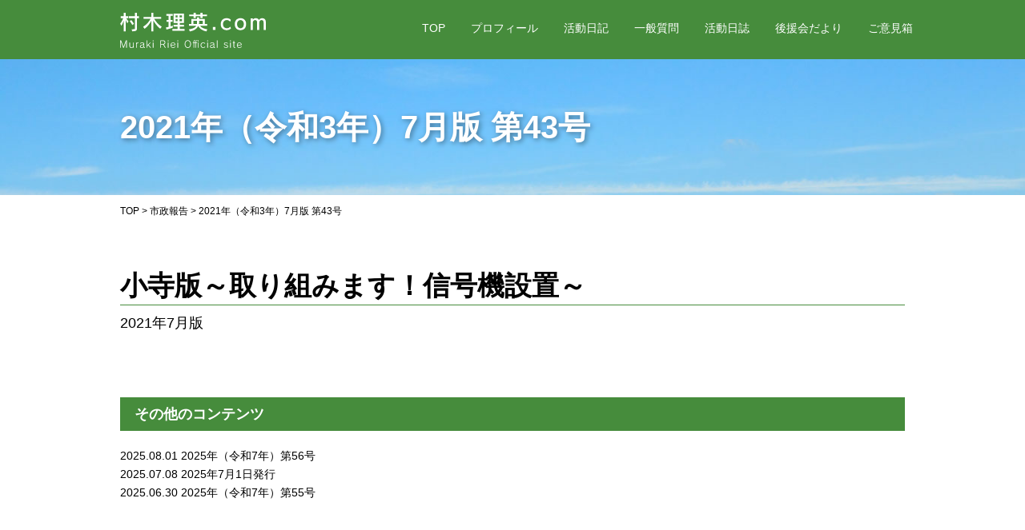

--- FILE ---
content_type: text/html; charset=UTF-8
request_url: https://muraki-riei.com/municipalism-report/2020%E5%B9%B4%EF%BC%88%E4%BB%A4%E5%92%8C2%E5%B9%B4%EF%BC%897%E6%9C%88%E7%89%88-%E7%AC%AC43%E5%8F%B7/
body_size: 9327
content:
<!doctype html>
<!--[if lt IE 7]><html dir="ltr" lang="ja" prefix="og: https://ogp.me/ns#" class="no-js lt-ie9 lt-ie8 lt-ie7"><![endif]-->
<!--[if (IE 7)&!(IEMobile)]><html dir="ltr" lang="ja" prefix="og: https://ogp.me/ns#" class="no-js lt-ie9 lt-ie8"><![endif]-->
<!--[if (IE 8)&!(IEMobile)]><html dir="ltr" lang="ja" prefix="og: https://ogp.me/ns#" class="no-js lt-ie9"><![endif]-->
<!--[if gt IE 8]><!--> <html dir="ltr" lang="ja" prefix="og: https://ogp.me/ns#" class="no-js"><!--<![endif]-->
<head>
<!-- Google Tag Manager -->
<script>(function(w,d,s,l,i){w[l]=w[l]||[];w[l].push({'gtm.start':
new Date().getTime(),event:'gtm.js'});var f=d.getElementsByTagName(s)[0],
j=d.createElement(s),dl=l!='dataLayer'?'&l='+l:'';j.async=true;j.src=
'https://www.googletagmanager.com/gtm.js?id='+i+dl;f.parentNode.insertBefore(j,f);
})(window,document,'script','dataLayer','GTM-TQGB4T8');</script>
<!-- End Google Tag Manager -->
<meta charset="utf-8">
<meta http-equiv="x-ua-compatible" content="ie=edge">
<!-- Mobile -->
<meta name="HandheldFriendly" content="True">
<meta name="MobileOptimized" content="320">
<meta name="viewport" content="width=device-width, initial-scale=1">
<!-- Windows 8 or Higher -->
<meta name="msapplication-TileColor" content="#000000">
<meta name="msapplication-TileImage" content="https://muraki-riei.com/wp-content/themes/murakiriei/img/common/win8-tile-icon.png">
<meta name="theme-color" content="#000000">
<!-- Application Icons -->
<link rel="apple-touch-icon" href="https://muraki-riei.com/wp-content/themes/murakiriei/img/common/apple-touch-icon.png">
<link rel="shortcut icon" href="https://muraki-riei.com/wp-content/themes/murakiriei/favicon.ico">
<!-- Stylesheet -->
<link rel="stylesheet" media="all" href="https://muraki-riei.com/wp-content/themes/murakiriei/style.css?1768885102">
<link rel="stylesheet" media="(min-width:720px)" href="https://muraki-riei.com/wp-content/themes/murakiriei/tablet.css">
<link rel="stylesheet" media="(min-width:1024px)" href="https://muraki-riei.com/wp-content/themes/murakiriei/desktop.css">
<!-- Other -->
<link rel="pingback" href="https://muraki-riei.com/xmlrpc.php">
<!-- Javascript -->
<script src="https://cdnjs.cloudflare.com/ajax/libs/modernizr/2.8.3/modernizr.js"></script>
<!-- <script src="https://muraki-riei.com/wp-content/themes/murakiriei/js/modernizr-2.8.3.min.js"></script> -->
<script src="//code.jquery.com/jquery-1.12.4.min.js"></script>
<script>window.jQuery || document.write('<script src="https://muraki-riei.com/wp-content/themes/murakiriei/js/jquery-1.12.4.min.js"><\/script>')</script>
<title>2021年（令和3年）7月版 第43号 | 村木理英オフィシャルWebサイト</title>

		<!-- All in One SEO 4.8.3.2 - aioseo.com -->
	<meta name="robots" content="max-image-preview:large" />
	<link rel="canonical" href="https://muraki-riei.com/municipalism-report/2020%e5%b9%b4%ef%bc%88%e4%bb%a4%e5%92%8c2%e5%b9%b4%ef%bc%897%e6%9c%88%e7%89%88-%e7%ac%ac43%e5%8f%b7/" />
	<meta name="generator" content="All in One SEO (AIOSEO) 4.8.3.2" />
		<meta property="og:locale" content="ja_JP" />
		<meta property="og:site_name" content="村木理英オフィシャルWebサイト" />
		<meta property="og:type" content="article" />
		<meta property="og:title" content="2021年（令和3年）7月版 第43号 | 村木理英オフィシャルWebサイト" />
		<meta property="og:url" content="https://muraki-riei.com/municipalism-report/2020%e5%b9%b4%ef%bc%88%e4%bb%a4%e5%92%8c2%e5%b9%b4%ef%bc%897%e6%9c%88%e7%89%88-%e7%ac%ac43%e5%8f%b7/" />
		<meta property="og:image" content="https://muraki-riei.com/wp-content/uploads/2021/07/eye_2021_43.jpg" />
		<meta property="og:image:secure_url" content="https://muraki-riei.com/wp-content/uploads/2021/07/eye_2021_43.jpg" />
		<meta property="og:image:width" content="640" />
		<meta property="og:image:height" content="250" />
		<meta property="article:published_time" content="2021-07-19T07:54:37+00:00" />
		<meta property="article:modified_time" content="2021-08-02T00:37:32+00:00" />
		<meta name="twitter:card" content="summary" />
		<meta name="twitter:title" content="2021年（令和3年）7月版 第43号 | 村木理英オフィシャルWebサイト" />
		<meta name="twitter:image" content="https://muraki-riei.com/wp-content/uploads/2021/07/eye_2021_43.jpg" />
		<script type="application/ld+json" class="aioseo-schema">
			{"@context":"https:\/\/schema.org","@graph":[{"@type":"BreadcrumbList","@id":"https:\/\/muraki-riei.com\/municipalism-report\/2020%e5%b9%b4%ef%bc%88%e4%bb%a4%e5%92%8c2%e5%b9%b4%ef%bc%897%e6%9c%88%e7%89%88-%e7%ac%ac43%e5%8f%b7\/#breadcrumblist","itemListElement":[{"@type":"ListItem","@id":"https:\/\/muraki-riei.com#listItem","position":1,"name":"\u30db\u30fc\u30e0","item":"https:\/\/muraki-riei.com","nextItem":{"@type":"ListItem","@id":"https:\/\/muraki-riei.com\/municipalism-report\/#listItem","name":"\u5f8c\u63f4\u4f1a\u3060\u3088\u308a"}},{"@type":"ListItem","@id":"https:\/\/muraki-riei.com\/municipalism-report\/#listItem","position":2,"name":"\u5f8c\u63f4\u4f1a\u3060\u3088\u308a","item":"https:\/\/muraki-riei.com\/municipalism-report\/","nextItem":{"@type":"ListItem","@id":"https:\/\/muraki-riei.com\/municipalism_report\/harebare\/#listItem","name":"\u6674\u308c\u3070\u308c"},"previousItem":{"@type":"ListItem","@id":"https:\/\/muraki-riei.com#listItem","name":"\u30db\u30fc\u30e0"}},{"@type":"ListItem","@id":"https:\/\/muraki-riei.com\/municipalism_report\/harebare\/#listItem","position":3,"name":"\u6674\u308c\u3070\u308c","item":"https:\/\/muraki-riei.com\/municipalism_report\/harebare\/","nextItem":{"@type":"ListItem","@id":"https:\/\/muraki-riei.com\/municipalism-report\/2020%e5%b9%b4%ef%bc%88%e4%bb%a4%e5%92%8c2%e5%b9%b4%ef%bc%897%e6%9c%88%e7%89%88-%e7%ac%ac43%e5%8f%b7\/#listItem","name":"2021\u5e74\uff08\u4ee4\u548c3\u5e74\uff097\u6708\u7248 \u7b2c43\u53f7"},"previousItem":{"@type":"ListItem","@id":"https:\/\/muraki-riei.com\/municipalism-report\/#listItem","name":"\u5f8c\u63f4\u4f1a\u3060\u3088\u308a"}},{"@type":"ListItem","@id":"https:\/\/muraki-riei.com\/municipalism-report\/2020%e5%b9%b4%ef%bc%88%e4%bb%a4%e5%92%8c2%e5%b9%b4%ef%bc%897%e6%9c%88%e7%89%88-%e7%ac%ac43%e5%8f%b7\/#listItem","position":4,"name":"2021\u5e74\uff08\u4ee4\u548c3\u5e74\uff097\u6708\u7248 \u7b2c43\u53f7","previousItem":{"@type":"ListItem","@id":"https:\/\/muraki-riei.com\/municipalism_report\/harebare\/#listItem","name":"\u6674\u308c\u3070\u308c"}}]},{"@type":"Organization","@id":"https:\/\/muraki-riei.com\/#organization","name":"\u6751\u6728\u7406\u82f1\u30aa\u30d5\u30a3\u30b7\u30e3\u30ebWeb\u30b5\u30a4\u30c8","description":"\u5ca1\u5c71\u770c\u7dcf\u793e\u5e02\u8b70\u4f1a\u8b70\u54e1","url":"https:\/\/muraki-riei.com\/"},{"@type":"WebPage","@id":"https:\/\/muraki-riei.com\/municipalism-report\/2020%e5%b9%b4%ef%bc%88%e4%bb%a4%e5%92%8c2%e5%b9%b4%ef%bc%897%e6%9c%88%e7%89%88-%e7%ac%ac43%e5%8f%b7\/#webpage","url":"https:\/\/muraki-riei.com\/municipalism-report\/2020%e5%b9%b4%ef%bc%88%e4%bb%a4%e5%92%8c2%e5%b9%b4%ef%bc%897%e6%9c%88%e7%89%88-%e7%ac%ac43%e5%8f%b7\/","name":"2021\u5e74\uff08\u4ee4\u548c3\u5e74\uff097\u6708\u7248 \u7b2c43\u53f7 | \u6751\u6728\u7406\u82f1\u30aa\u30d5\u30a3\u30b7\u30e3\u30ebWeb\u30b5\u30a4\u30c8","inLanguage":"ja","isPartOf":{"@id":"https:\/\/muraki-riei.com\/#website"},"breadcrumb":{"@id":"https:\/\/muraki-riei.com\/municipalism-report\/2020%e5%b9%b4%ef%bc%88%e4%bb%a4%e5%92%8c2%e5%b9%b4%ef%bc%897%e6%9c%88%e7%89%88-%e7%ac%ac43%e5%8f%b7\/#breadcrumblist"},"image":{"@type":"ImageObject","url":"https:\/\/muraki-riei.com\/wp-content\/uploads\/2021\/07\/eye_2021_43.jpg","@id":"https:\/\/muraki-riei.com\/municipalism-report\/2020%e5%b9%b4%ef%bc%88%e4%bb%a4%e5%92%8c2%e5%b9%b4%ef%bc%897%e6%9c%88%e7%89%88-%e7%ac%ac43%e5%8f%b7\/#mainImage","width":640,"height":250},"primaryImageOfPage":{"@id":"https:\/\/muraki-riei.com\/municipalism-report\/2020%e5%b9%b4%ef%bc%88%e4%bb%a4%e5%92%8c2%e5%b9%b4%ef%bc%897%e6%9c%88%e7%89%88-%e7%ac%ac43%e5%8f%b7\/#mainImage"},"datePublished":"2021-07-19T16:54:37+09:00","dateModified":"2021-08-02T09:37:32+09:00"},{"@type":"WebSite","@id":"https:\/\/muraki-riei.com\/#website","url":"https:\/\/muraki-riei.com\/","name":"\u6751\u6728\u7406\u82f1\u30aa\u30d5\u30a3\u30b7\u30e3\u30ebWeb\u30b5\u30a4\u30c8","description":"\u5ca1\u5c71\u770c\u7dcf\u793e\u5e02\u8b70\u4f1a\u8b70\u54e1","inLanguage":"ja","publisher":{"@id":"https:\/\/muraki-riei.com\/#organization"}}]}
		</script>
		<!-- All in One SEO -->

<link rel='dns-prefetch' href='//s.w.org' />
<link rel="alternate" type="application/rss+xml" title="村木理英オフィシャルWebサイト &raquo; フィード" href="https://muraki-riei.com/feed/" />
<link rel="alternate" type="application/rss+xml" title="村木理英オフィシャルWebサイト &raquo; コメントフィード" href="https://muraki-riei.com/comments/feed/" />
<script type="text/javascript">
window._wpemojiSettings = {"baseUrl":"https:\/\/s.w.org\/images\/core\/emoji\/14.0.0\/72x72\/","ext":".png","svgUrl":"https:\/\/s.w.org\/images\/core\/emoji\/14.0.0\/svg\/","svgExt":".svg","source":{"concatemoji":"https:\/\/muraki-riei.com\/wp-includes\/js\/wp-emoji-release.min.js?ver=6.0.11"}};
/*! This file is auto-generated */
!function(e,a,t){var n,r,o,i=a.createElement("canvas"),p=i.getContext&&i.getContext("2d");function s(e,t){var a=String.fromCharCode,e=(p.clearRect(0,0,i.width,i.height),p.fillText(a.apply(this,e),0,0),i.toDataURL());return p.clearRect(0,0,i.width,i.height),p.fillText(a.apply(this,t),0,0),e===i.toDataURL()}function c(e){var t=a.createElement("script");t.src=e,t.defer=t.type="text/javascript",a.getElementsByTagName("head")[0].appendChild(t)}for(o=Array("flag","emoji"),t.supports={everything:!0,everythingExceptFlag:!0},r=0;r<o.length;r++)t.supports[o[r]]=function(e){if(!p||!p.fillText)return!1;switch(p.textBaseline="top",p.font="600 32px Arial",e){case"flag":return s([127987,65039,8205,9895,65039],[127987,65039,8203,9895,65039])?!1:!s([55356,56826,55356,56819],[55356,56826,8203,55356,56819])&&!s([55356,57332,56128,56423,56128,56418,56128,56421,56128,56430,56128,56423,56128,56447],[55356,57332,8203,56128,56423,8203,56128,56418,8203,56128,56421,8203,56128,56430,8203,56128,56423,8203,56128,56447]);case"emoji":return!s([129777,127995,8205,129778,127999],[129777,127995,8203,129778,127999])}return!1}(o[r]),t.supports.everything=t.supports.everything&&t.supports[o[r]],"flag"!==o[r]&&(t.supports.everythingExceptFlag=t.supports.everythingExceptFlag&&t.supports[o[r]]);t.supports.everythingExceptFlag=t.supports.everythingExceptFlag&&!t.supports.flag,t.DOMReady=!1,t.readyCallback=function(){t.DOMReady=!0},t.supports.everything||(n=function(){t.readyCallback()},a.addEventListener?(a.addEventListener("DOMContentLoaded",n,!1),e.addEventListener("load",n,!1)):(e.attachEvent("onload",n),a.attachEvent("onreadystatechange",function(){"complete"===a.readyState&&t.readyCallback()})),(e=t.source||{}).concatemoji?c(e.concatemoji):e.wpemoji&&e.twemoji&&(c(e.twemoji),c(e.wpemoji)))}(window,document,window._wpemojiSettings);
</script>
<style type="text/css">
img.wp-smiley,
img.emoji {
	display: inline !important;
	border: none !important;
	box-shadow: none !important;
	height: 1em !important;
	width: 1em !important;
	margin: 0 0.07em !important;
	vertical-align: -0.1em !important;
	background: none !important;
	padding: 0 !important;
}
</style>
	<link rel='stylesheet' id='wp-block-library-css'  href='https://muraki-riei.com/wp-includes/css/dist/block-library/style.min.css?ver=6.0.11' type='text/css' media='all' />
<style id='global-styles-inline-css' type='text/css'>
body{--wp--preset--color--black: #000000;--wp--preset--color--cyan-bluish-gray: #abb8c3;--wp--preset--color--white: #ffffff;--wp--preset--color--pale-pink: #f78da7;--wp--preset--color--vivid-red: #cf2e2e;--wp--preset--color--luminous-vivid-orange: #ff6900;--wp--preset--color--luminous-vivid-amber: #fcb900;--wp--preset--color--light-green-cyan: #7bdcb5;--wp--preset--color--vivid-green-cyan: #00d084;--wp--preset--color--pale-cyan-blue: #8ed1fc;--wp--preset--color--vivid-cyan-blue: #0693e3;--wp--preset--color--vivid-purple: #9b51e0;--wp--preset--gradient--vivid-cyan-blue-to-vivid-purple: linear-gradient(135deg,rgba(6,147,227,1) 0%,rgb(155,81,224) 100%);--wp--preset--gradient--light-green-cyan-to-vivid-green-cyan: linear-gradient(135deg,rgb(122,220,180) 0%,rgb(0,208,130) 100%);--wp--preset--gradient--luminous-vivid-amber-to-luminous-vivid-orange: linear-gradient(135deg,rgba(252,185,0,1) 0%,rgba(255,105,0,1) 100%);--wp--preset--gradient--luminous-vivid-orange-to-vivid-red: linear-gradient(135deg,rgba(255,105,0,1) 0%,rgb(207,46,46) 100%);--wp--preset--gradient--very-light-gray-to-cyan-bluish-gray: linear-gradient(135deg,rgb(238,238,238) 0%,rgb(169,184,195) 100%);--wp--preset--gradient--cool-to-warm-spectrum: linear-gradient(135deg,rgb(74,234,220) 0%,rgb(151,120,209) 20%,rgb(207,42,186) 40%,rgb(238,44,130) 60%,rgb(251,105,98) 80%,rgb(254,248,76) 100%);--wp--preset--gradient--blush-light-purple: linear-gradient(135deg,rgb(255,206,236) 0%,rgb(152,150,240) 100%);--wp--preset--gradient--blush-bordeaux: linear-gradient(135deg,rgb(254,205,165) 0%,rgb(254,45,45) 50%,rgb(107,0,62) 100%);--wp--preset--gradient--luminous-dusk: linear-gradient(135deg,rgb(255,203,112) 0%,rgb(199,81,192) 50%,rgb(65,88,208) 100%);--wp--preset--gradient--pale-ocean: linear-gradient(135deg,rgb(255,245,203) 0%,rgb(182,227,212) 50%,rgb(51,167,181) 100%);--wp--preset--gradient--electric-grass: linear-gradient(135deg,rgb(202,248,128) 0%,rgb(113,206,126) 100%);--wp--preset--gradient--midnight: linear-gradient(135deg,rgb(2,3,129) 0%,rgb(40,116,252) 100%);--wp--preset--duotone--dark-grayscale: url('#wp-duotone-dark-grayscale');--wp--preset--duotone--grayscale: url('#wp-duotone-grayscale');--wp--preset--duotone--purple-yellow: url('#wp-duotone-purple-yellow');--wp--preset--duotone--blue-red: url('#wp-duotone-blue-red');--wp--preset--duotone--midnight: url('#wp-duotone-midnight');--wp--preset--duotone--magenta-yellow: url('#wp-duotone-magenta-yellow');--wp--preset--duotone--purple-green: url('#wp-duotone-purple-green');--wp--preset--duotone--blue-orange: url('#wp-duotone-blue-orange');--wp--preset--font-size--small: 13px;--wp--preset--font-size--medium: 20px;--wp--preset--font-size--large: 36px;--wp--preset--font-size--x-large: 42px;}.has-black-color{color: var(--wp--preset--color--black) !important;}.has-cyan-bluish-gray-color{color: var(--wp--preset--color--cyan-bluish-gray) !important;}.has-white-color{color: var(--wp--preset--color--white) !important;}.has-pale-pink-color{color: var(--wp--preset--color--pale-pink) !important;}.has-vivid-red-color{color: var(--wp--preset--color--vivid-red) !important;}.has-luminous-vivid-orange-color{color: var(--wp--preset--color--luminous-vivid-orange) !important;}.has-luminous-vivid-amber-color{color: var(--wp--preset--color--luminous-vivid-amber) !important;}.has-light-green-cyan-color{color: var(--wp--preset--color--light-green-cyan) !important;}.has-vivid-green-cyan-color{color: var(--wp--preset--color--vivid-green-cyan) !important;}.has-pale-cyan-blue-color{color: var(--wp--preset--color--pale-cyan-blue) !important;}.has-vivid-cyan-blue-color{color: var(--wp--preset--color--vivid-cyan-blue) !important;}.has-vivid-purple-color{color: var(--wp--preset--color--vivid-purple) !important;}.has-black-background-color{background-color: var(--wp--preset--color--black) !important;}.has-cyan-bluish-gray-background-color{background-color: var(--wp--preset--color--cyan-bluish-gray) !important;}.has-white-background-color{background-color: var(--wp--preset--color--white) !important;}.has-pale-pink-background-color{background-color: var(--wp--preset--color--pale-pink) !important;}.has-vivid-red-background-color{background-color: var(--wp--preset--color--vivid-red) !important;}.has-luminous-vivid-orange-background-color{background-color: var(--wp--preset--color--luminous-vivid-orange) !important;}.has-luminous-vivid-amber-background-color{background-color: var(--wp--preset--color--luminous-vivid-amber) !important;}.has-light-green-cyan-background-color{background-color: var(--wp--preset--color--light-green-cyan) !important;}.has-vivid-green-cyan-background-color{background-color: var(--wp--preset--color--vivid-green-cyan) !important;}.has-pale-cyan-blue-background-color{background-color: var(--wp--preset--color--pale-cyan-blue) !important;}.has-vivid-cyan-blue-background-color{background-color: var(--wp--preset--color--vivid-cyan-blue) !important;}.has-vivid-purple-background-color{background-color: var(--wp--preset--color--vivid-purple) !important;}.has-black-border-color{border-color: var(--wp--preset--color--black) !important;}.has-cyan-bluish-gray-border-color{border-color: var(--wp--preset--color--cyan-bluish-gray) !important;}.has-white-border-color{border-color: var(--wp--preset--color--white) !important;}.has-pale-pink-border-color{border-color: var(--wp--preset--color--pale-pink) !important;}.has-vivid-red-border-color{border-color: var(--wp--preset--color--vivid-red) !important;}.has-luminous-vivid-orange-border-color{border-color: var(--wp--preset--color--luminous-vivid-orange) !important;}.has-luminous-vivid-amber-border-color{border-color: var(--wp--preset--color--luminous-vivid-amber) !important;}.has-light-green-cyan-border-color{border-color: var(--wp--preset--color--light-green-cyan) !important;}.has-vivid-green-cyan-border-color{border-color: var(--wp--preset--color--vivid-green-cyan) !important;}.has-pale-cyan-blue-border-color{border-color: var(--wp--preset--color--pale-cyan-blue) !important;}.has-vivid-cyan-blue-border-color{border-color: var(--wp--preset--color--vivid-cyan-blue) !important;}.has-vivid-purple-border-color{border-color: var(--wp--preset--color--vivid-purple) !important;}.has-vivid-cyan-blue-to-vivid-purple-gradient-background{background: var(--wp--preset--gradient--vivid-cyan-blue-to-vivid-purple) !important;}.has-light-green-cyan-to-vivid-green-cyan-gradient-background{background: var(--wp--preset--gradient--light-green-cyan-to-vivid-green-cyan) !important;}.has-luminous-vivid-amber-to-luminous-vivid-orange-gradient-background{background: var(--wp--preset--gradient--luminous-vivid-amber-to-luminous-vivid-orange) !important;}.has-luminous-vivid-orange-to-vivid-red-gradient-background{background: var(--wp--preset--gradient--luminous-vivid-orange-to-vivid-red) !important;}.has-very-light-gray-to-cyan-bluish-gray-gradient-background{background: var(--wp--preset--gradient--very-light-gray-to-cyan-bluish-gray) !important;}.has-cool-to-warm-spectrum-gradient-background{background: var(--wp--preset--gradient--cool-to-warm-spectrum) !important;}.has-blush-light-purple-gradient-background{background: var(--wp--preset--gradient--blush-light-purple) !important;}.has-blush-bordeaux-gradient-background{background: var(--wp--preset--gradient--blush-bordeaux) !important;}.has-luminous-dusk-gradient-background{background: var(--wp--preset--gradient--luminous-dusk) !important;}.has-pale-ocean-gradient-background{background: var(--wp--preset--gradient--pale-ocean) !important;}.has-electric-grass-gradient-background{background: var(--wp--preset--gradient--electric-grass) !important;}.has-midnight-gradient-background{background: var(--wp--preset--gradient--midnight) !important;}.has-small-font-size{font-size: var(--wp--preset--font-size--small) !important;}.has-medium-font-size{font-size: var(--wp--preset--font-size--medium) !important;}.has-large-font-size{font-size: var(--wp--preset--font-size--large) !important;}.has-x-large-font-size{font-size: var(--wp--preset--font-size--x-large) !important;}
</style>
<link rel='stylesheet' id='contact-form-7-css'  href='https://muraki-riei.com/wp-content/plugins/contact-form-7/includes/css/styles.css?ver=5.7.7' type='text/css' media='all' />
<link rel='stylesheet' id='wp-pagenavi-css'  href='https://muraki-riei.com/wp-content/plugins/wp-pagenavi/pagenavi-css.css?ver=2.70' type='text/css' media='all' />
<link rel='stylesheet' id='__EPYT__style-css'  href='https://muraki-riei.com/wp-content/plugins/youtube-embed-plus/styles/ytprefs.min.css?ver=14.2.3' type='text/css' media='all' />
<style id='__EPYT__style-inline-css' type='text/css'>

                .epyt-gallery-thumb {
                        width: 20%;
                }
                
</style>
<script type='text/javascript' src='https://muraki-riei.com/wp-includes/js/jquery/jquery.min.js?ver=3.6.0' id='jquery-core-js'></script>
<script type='text/javascript' src='https://muraki-riei.com/wp-includes/js/jquery/jquery-migrate.min.js?ver=3.3.2' id='jquery-migrate-js'></script>
<script type='text/javascript' id='__ytprefs__-js-extra'>
/* <![CDATA[ */
var _EPYT_ = {"ajaxurl":"https:\/\/muraki-riei.com\/wp-admin\/admin-ajax.php","security":"e5393731ac","gallery_scrolloffset":"20","eppathtoscripts":"https:\/\/muraki-riei.com\/wp-content\/plugins\/youtube-embed-plus\/scripts\/","eppath":"https:\/\/muraki-riei.com\/wp-content\/plugins\/youtube-embed-plus\/","epresponsiveselector":"[\"iframe.__youtube_prefs_widget__\"]","epdovol":"1","version":"14.2.3","evselector":"iframe.__youtube_prefs__[src], iframe[src*=\"youtube.com\/embed\/\"], iframe[src*=\"youtube-nocookie.com\/embed\/\"]","ajax_compat":"","maxres_facade":"eager","ytapi_load":"light","pause_others":"","stopMobileBuffer":"1","facade_mode":"","not_live_on_channel":""};
/* ]]> */
</script>
<script type='text/javascript' src='https://muraki-riei.com/wp-content/plugins/youtube-embed-plus/scripts/ytprefs.min.js?ver=14.2.3' id='__ytprefs__-js'></script>
<link rel="https://api.w.org/" href="https://muraki-riei.com/wp-json/" /><link rel="EditURI" type="application/rsd+xml" title="RSD" href="https://muraki-riei.com/xmlrpc.php?rsd" />
<link rel="wlwmanifest" type="application/wlwmanifest+xml" href="https://muraki-riei.com/wp-includes/wlwmanifest.xml" /> 
<meta name="generator" content="WordPress 6.0.11" />
<link rel='shortlink' href='https://muraki-riei.com/?p=850' />
<link rel="alternate" type="application/json+oembed" href="https://muraki-riei.com/wp-json/oembed/1.0/embed?url=https%3A%2F%2Fmuraki-riei.com%2Fmunicipalism-report%2F2020%25e5%25b9%25b4%25ef%25bc%2588%25e4%25bb%25a4%25e5%2592%258c2%25e5%25b9%25b4%25ef%25bc%25897%25e6%259c%2588%25e7%2589%2588-%25e7%25ac%25ac43%25e5%258f%25b7%2F" />
<link rel="alternate" type="text/xml+oembed" href="https://muraki-riei.com/wp-json/oembed/1.0/embed?url=https%3A%2F%2Fmuraki-riei.com%2Fmunicipalism-report%2F2020%25e5%25b9%25b4%25ef%25bc%2588%25e4%25bb%25a4%25e5%2592%258c2%25e5%25b9%25b4%25ef%25bc%25897%25e6%259c%2588%25e7%2589%2588-%25e7%25ac%25ac43%25e5%258f%25b7%2F&#038;format=xml" />
                    <!-- Google Tag Manager -->
                    <script>(function(w,d,s,l,i){w[l]=w[l]||[];w[l].push({'gtm.start':
                    new Date().getTime(),event:'gtm.js'});var f=d.getElementsByTagName(s)[0],
                    j=d.createElement(s),dl=l!='dataLayer'?'&l='+l:'';j.async=true;j.src=
                    'https://www.googletagmanager.com/gtm.js?id='+i+dl;f.parentNode.insertBefore(j,f);
                    })(window,document,'script','dataLayer','GTM-PV9S6J3');</script>
                    <!-- End Google Tag Manager -->
               
</head>
<body class="municipalism_report-template-default single single-municipalism_report postid-850" itemscope itemtype="http://schema.org/WebPage">	
<!-- Google Tag Manager (noscript) -->
<noscript><iframe src="https://www.googletagmanager.com/ns.html?id=GTM-TQGB4T8"
height="0" width="0" style="display:none;visibility:hidden"></iframe></noscript>
<!-- End Google Tag Manager (noscript) -->
<!--[if lt IE 8]>
	<p class="browserupgrade">You are using an <strong>outdated</strong> browser. Please <a href="http://browsehappy.com/">upgrade your browser</a> to improve your experience.</p>
<![endif]-->

<!-- Header -->
<header class="global-header " role="banner" itemscope itemtype="http://schema.org/WPHeader">

	<div class="container relative">
		
		<!-- Logo -->
		<p class="logo" itemscope itemtype="http://schema.org/Organization">
			<a href="https://muraki-riei.com/" rel="home">
				<img class="logo-img" src="https://muraki-riei.com/wp-content/themes/murakiriei/img/header/logo.svg" alt="村木理英オフィシャルWebサイト" role="logo">
			</a>
		</p>

		<!-- Global Navigation -->
		<nav id="globalNav" class="global-nav" role="navigation" itemscope itemtype="http://schema.org/SiteNavigationElement">
			<div class="menu-global-nav-container"><ul id="menu-global-nav" class="global-nav-ul"><li id="menu-item-53" class="menu-item menu-item-type-post_type menu-item-object-page menu-item-home menu-item-53"><a href="https://muraki-riei.com/">TOP</a></li>
<li id="menu-item-51" class="menu-item menu-item-type-post_type menu-item-object-page menu-item-51"><a href="https://muraki-riei.com/profile/">プロフィール</a></li>
<li id="menu-item-1146" class="menu-item menu-item-type-taxonomy menu-item-object-category menu-item-1146"><a href="https://muraki-riei.com/category/news/">活動日記</a></li>
<li id="menu-item-543" class="menu-item menu-item-type-taxonomy menu-item-object-category menu-item-543"><a href="https://muraki-riei.com/category/question/">一般質問</a></li>
<li id="menu-item-54" class="menu-item menu-item-type-custom menu-item-object-custom menu-item-has-children menu-item-54"><a href="/report/">活動日誌</a><span class="toggle-submenu">+</span>
<ul class="sub-menu">
	<li id="menu-item-1582" class="menu-item menu-item-type-taxonomy menu-item-object-report_category menu-item-1582"><a href="https://muraki-riei.com/report/speak-out/">総社市政にモノ申す</a></li>
	<li id="menu-item-947" class="menu-item menu-item-type-taxonomy menu-item-object-report_category menu-item-947"><a href="https://muraki-riei.com/report/syushi-report/">収支報告書</a></li>
	<li id="menu-item-555" class="menu-item menu-item-type-taxonomy menu-item-object-report_category menu-item-555"><a href="https://muraki-riei.com/report/training-report/">研修レポート</a></li>
	<li id="menu-item-554" class="menu-item menu-item-type-taxonomy menu-item-object-report_category menu-item-554"><a href="https://muraki-riei.com/report/problem-of-soja/">総社の問題</a></li>
	<li id="menu-item-553" class="menu-item menu-item-type-taxonomy menu-item-object-report_category menu-item-553"><a href="https://muraki-riei.com/report/future-of-soja/">総社のこれから</a></li>
	<li id="menu-item-552" class="menu-item menu-item-type-taxonomy menu-item-object-report_category menu-item-552"><a href="https://muraki-riei.com/report/news-of-soja/">お知らせ</a></li>
	<li id="menu-item-551" class="menu-item menu-item-type-taxonomy menu-item-object-report_category menu-item-551"><a href="https://muraki-riei.com/report/beauty-of-soja/">美しき総社</a></li>
</ul>
</li>
<li id="menu-item-63" class="menu-item menu-item-type-custom menu-item-object-custom menu-item-has-children menu-item-63"><a href="/municipalism-report/">後援会だより</a><span class="toggle-submenu">+</span>
<ul class="sub-menu">
	<li id="menu-item-532" class="menu-item menu-item-type-taxonomy menu-item-object-municipal_category menu-item-532"><a href="https://muraki-riei.com/municipalism_report/leaflet/">後援会しおり</a></li>
	<li id="menu-item-533" class="menu-item menu-item-type-taxonomy menu-item-object-municipal_category current-municipalism_report-ancestor current-menu-parent current-municipalism_report-parent menu-item-533"><a href="https://muraki-riei.com/municipalism_report/harebare/">晴ればれ</a></li>
	<li id="menu-item-1625" class="menu-item menu-item-type-taxonomy menu-item-object-municipal_category menu-item-1625"><a href="https://muraki-riei.com/municipalism_report/houkoku/">市政報告</a></li>
</ul>
</li>
<li id="menu-item-1694" class="menu-item menu-item-type-post_type menu-item-object-page menu-item-1694"><a href="https://muraki-riei.com/contact/">ご意見箱</a></li>
</ul></div>		</nav>

		<!-- Toggle Button -->
		<p id="navToggleButton">
			<span></span>
			<span></span>
			<span></span>
		</p>

	</div><!-- /.container -->

</header>
<div class="header-spacer"></div><main role="main">
<header class="page-header"><div class="container"><h1 class="page-title"><strong>2021年（令和3年）7月版 第43号</strong></h1></div><!-- .container --></header><section class="breadcrumb-sec"><div class="container"><p><small><a href="https://muraki-riei.com/">TOP</a> > <a href="https://muraki-riei.com/municipalism-report/">市政報告</a> > 2021年（令和3年）7月版 第43号</small></p></div><!-- .container --></section>
<article id="post-850" class="page-article" role="article">
	<div class="container">
		<header class="single-header">
			<!--<img width="640" height="250" src="https://muraki-riei.com/wp-content/uploads/2021/07/eye_2021_43.jpg" class="attachment-full size-full wp-post-image" alt="" />-->
			<h2 class="single-title"><strong>小寺版～取り組みます！信号機設置～</strong></h2>
			<h5>2021年7月版</h5>		</header>
		
		<div class="single-content   clearfix">
					</div><!-- .single-content -->

		<footer class="single-footer">
			<h5><b>その他のコンテンツ</b></h5>
									<div class="">
													<div class="">
																<!--<a href="https://muraki-riei.com/wp-content/uploads/2025/07/harebare_56.pdf" title="2025年（令和7年）第56号" target="_blank"><img width="640" height="250" src="https://muraki-riei.com/wp-content/uploads/2025/08/eye_2025_56.jpg" class="attachment-medium size-medium wp-post-image" alt="" loading="lazy" /></a>-->
																<p><time>2025.08.01</time>								
									<a href="https://muraki-riei.com/wp-content/uploads/2025/07/harebare_56.pdf" title="2025年（令和7年）第56号" target="_blank">
										2025年（令和7年）第56号									</a>
								</p>
							</div><!-- .col-4 -->
													<div class="">
																<!--<a href="https://muraki-riei.com/wp-content/uploads/2025/07/2025_07.pdf" title="2025年7月1日発行" target="_blank"><img width="640" height="250" src="https://muraki-riei.com/wp-content/uploads/2025/07/202507.webp" class="attachment-medium size-medium wp-post-image" alt="" loading="lazy" /></a>-->
																<p><time>2025.07.08</time>								
									<a href="https://muraki-riei.com/wp-content/uploads/2025/07/2025_07.pdf" title="2025年7月1日発行" target="_blank">
										2025年7月1日発行									</a>
								</p>
							</div><!-- .col-4 -->
													<div class="">
																<!--<a href="https://muraki-riei.com/wp-content/uploads/2025/06/harebare_55.pdf" title="2025年（令和7年）第55号" target="_blank"><img width="640" height="250" src="https://muraki-riei.com/wp-content/uploads/2025/06/eye_2025_55.jpg" class="attachment-medium size-medium wp-post-image" alt="" loading="lazy" /></a>-->
																<p><time>2025.06.30</time>								
									<a href="https://muraki-riei.com/wp-content/uploads/2025/06/harebare_55.pdf" title="2025年（令和7年）第55号" target="_blank">
										2025年（令和7年）第55号									</a>
								</p>
							</div><!-- .col-4 -->
											</div><!-- .row -->
						</footer>
	</div><!-- .container -->

</article>


</main>

<footer class="footer" itemscope itemtype="https://schema.org/WPFooter" role="contentinfo">

	<div class="container clearfix">

		

		<div class="footer-left">

			<p class="footer-logo"><img src="https://muraki-riei.com/wp-content/themes/murakiriei/img/footer/logo.svg" alt="Muraki Riei Oﬃcial Site"></p>

			<p class="white"><strong>村木理英後援会</strong></p>

			<address class="white">〒719-1156　岡山県総社市門田507</address>

			<p class="white">電話／0866-90-1001</p>

			<p class="white">携帯／090-4690-3318</p>

		</div><!-- .footer-left -->

		

		<div class="footer-right">

			<!-- Footer Navigation Menu -->

			<nav class="footer-nav" role="navigation">

				<div class="menu-footer-menu-container"><ul id="menu-footer-menu" class="footer-nav-ul"><li id="menu-item-57" class="menu-item menu-item-type-post_type menu-item-object-page menu-item-57"><a href="https://muraki-riei.com/profile/">プロフィール</a></li>
<li id="menu-item-59" class="menu-item menu-item-type-custom menu-item-object-custom menu-item-59"><a href="/report/">活動日誌</a></li>
<li id="menu-item-65" class="menu-item menu-item-type-custom menu-item-object-custom menu-item-65"><a href="/municipalism-report/">市政報告</a></li>
<li id="menu-item-283" class="menu-item menu-item-type-post_type menu-item-object-page menu-item-283"><a href="https://muraki-riei.com/support-group/">村木理英後援会</a></li>
</ul></div>
				

			</nav>

		



		</div><!-- .footer-right -->



	</div><!-- /.container Xserver -->

	<div class="footer_copy">
		<div class="container">

			<div class="col">
				<!--<div class="col_inner w_25 p_10"><a href="https://urapyon.com/" target="_blank"><img class="" src="https://muraki-riei.com/wp-content/uploads/2023/03/footer_01.jpg" alt="" width="" height=""></a></div>-->
				<div class="col_inner w_33 p_10"><a href="https://www.youtube.com/channel/UCK5lmClXMEbKANI836tw3OQ" target="_blank"><img class="" src="https://muraki-riei.com/wp-content/uploads/2023/03/footer_02.jpg" alt="" width="" height=""></a></div>
				<div class="col_inner w_33 p_10"><a href="https://www.opa.or.jp/index.php" target="_blank"><img class="" src="https://muraki-riei.com/wp-content/uploads/2023/03/footer_03.jpg" alt="" width="" height=""></a></div>
				<div class="col_inner w_33 p_10"><a href="http://www.okayama-handball.jp/" target="_blank"><img class="" src="https://muraki-riei.com/wp-content/uploads/2023/03/footer_04.jpg" alt="" width="" height=""></a></div>
			</div>
			<p class="copyright"><small>Copyright &copy; 2026 Muraki Riei. All rights Reserved .</small></p>
		</div>
	</div>

</footer>

<script type='text/javascript' id='vk-ltc-js-js-extra'>
/* <![CDATA[ */
var vkLtc = {"ajaxurl":"https:\/\/muraki-riei.com\/wp-admin\/admin-ajax.php"};
/* ]]> */
</script>
<script type='text/javascript' src='https://muraki-riei.com/wp-content/plugins/vk-link-target-controller/js/script.min.js?ver=1.7.9.0' id='vk-ltc-js-js'></script>
<script type='text/javascript' src='https://muraki-riei.com/wp-content/plugins/contact-form-7/includes/swv/js/index.js?ver=5.7.7' id='swv-js'></script>
<script type='text/javascript' id='contact-form-7-js-extra'>
/* <![CDATA[ */
var wpcf7 = {"api":{"root":"https:\/\/muraki-riei.com\/wp-json\/","namespace":"contact-form-7\/v1"}};
/* ]]> */
</script>
<script type='text/javascript' src='https://muraki-riei.com/wp-content/plugins/contact-form-7/includes/js/index.js?ver=5.7.7' id='contact-form-7-js'></script>
<script type='text/javascript' src='https://muraki-riei.com/wp-content/plugins/youtube-embed-plus/scripts/fitvids.min.js?ver=14.2.3' id='__ytprefsfitvids__-js'></script>

<script src="https://zipaddr.com/js/zipaddrc.js" charset="UTF-8"></script>

<script src="https://muraki-riei.com/wp-content/themes/murakiriei/js/to-top.js" charset="UTF-8"></script>

<p id="topbutton">

   <a href="#top" onclick="$('html,body').animate({ scrollTop: 0 }); return false;">▲<br><span>TOP</span></a>

</p>



<!-- Javascript -->

<script type="text/javascript" src="https://muraki-riei.com/wp-content/themes/murakiriei/js/navigation.js"></script>



<!-- Google Analytics Code -->

<div id="fb-root"></div>

<script>(function(d, s, id) {

  var js, fjs = d.getElementsByTagName(s)[0];

  if (d.getElementById(id)) return;

  js = d.createElement(s); js.id = id;

  js.src = "//connect.facebook.net/ja_JP/sdk.js#xfbml=1&version=v2.8&appId=849077611901820";

  fjs.parentNode.insertBefore(js, fjs);

}(document, 'script', 'facebook-jssdk'));</script>

<!-- Google Analytics Code -->

</body>

</html>

--- FILE ---
content_type: text/css
request_url: https://muraki-riei.com/wp-content/themes/murakiriei/style.css?1768885102
body_size: 11680
content:
@charset "UTF-8";

html,body,div,span,applet,object,iframe,h1,h2,h3,h4,h5,h6,p,blockquote,pre,a,abbr,acronym,address,big,cite,code,del,dfn,em,img,ins,kbd,q,s,samp,small,strike,strong,sub,sup,tt,var,b,u,i,center,dl,dt,dd,ol,ul,li,fieldset,form,label,legend,table,caption,tbody,tfoot,thead,tr,th,td,article,aside,canvas,details,embed,figure,figcaption,footer,header,hgroup,menu,nav,output,ruby,section,summary,time,mark,audio,video{margin:0;padding:0;border:0;font:inherit;font-size:100%;vertical-align:baseline}

html{line-height:1}ol,ul{list-style:none}

table{border-collapse:collapse;border-spacing:0}caption,th,td{text-align:left;font-weight:normal;vertical-align:middle}q,blockquote{quotes:none}q:before,q:after,blockquote:before,blockquote:after{content:"";content:none}

a img{border:none}

a{color:inherit}

article,aside,details,figcaption,figure,footer,header,hgroup,menu,nav,section,summary{display:block}*{-webkit-box-sizing:border-box;-moz-box-sizing:border-box;box-sizing:border-box}

html,body{width:100%;margin:0;padding:0;overflow-x:hidden}body{position:relative}img{height:auto;max-width:100%;vertical-align:bottom;}img.w100{width:100%}

a.anchor{display:block;position:relative;top:-64px;visibility:hidden}

.clearfix,.row,.global-nav-ul,.news-index-li{zoom:1;}

.clearfix:before,.row:before,.global-nav-ul:before,.news-index-li:before,.clearfix:after,.row:after,.global-nav-ul:after,.news-index-li:after{content:"";display:table}

.clearfix:after,.row:after,.global-nav-ul:after,.news-index-li:after{clear:both}

.clearboth{clear:both}

.aligncenter{margin-left:auto;margin-right:auto}

.alignleft{float:left}

.alignright{float:right}

.block{display:block}

.ib{display:inline-block}

.relative{position:relative}

.absolute{position:absolute}

.fixed{position:fiixed}

.hasBeforeAfter{position:relative;}

.hasBeforeAfter:before,.hasBeforeAfter:after{content:"";display:block;position:absolute}

.hasBefore{position:relative;}

.hasBefore:before{content:"";display:block;position:absolute}

.hasAfter{position:relative;}

.hasAfter:after{content:"";display:block;position:absolute}

html{font-size:14px;line-height:23px}body{color:#000;font-family:'メイリオ','Meiryo','游ゴシック体','Yu Gothic','YuGothic','ヒラギノ角ゴ ProN W3','Hiragino Kaku Gothic ProN','ＭＳ Ｐゴシック','MS PGothic',sans-serif;font-size:14px;font-smoothing:antialiased;line-height:23px;text-rendering:optimizeLegibility;-webkit-font-smoothing:antialiased}

h1,h2,h3,h4,h5,h6,p{-webkit-font-smoothing:antialiased;font-smoothing:antialiased}

h1,.h1{font-size:32px;line-height:1.5}

h2,.h2{font-size:28px;line-height:1.5}

h3,.h3{font-size:24px;line-height:1.5}

h4,.h4{font-size:20px;line-height:29px}

h5,.h5{font-size:18px;line-height:25px}

h6,.h6{font-size:16px;line-height:1.75}p,.p{font-size:14px;line-height:23px}small{font-size:12px}

.smaller{font-size:11px}

.black{color:#000}

.gray{color:#898989}

.white{color:#fff}

.green{color:#468c3c}

.red{color:#d21e1e}

b,strong,.bold{font-weight:700}em,.em{font-style:italic}

a{text-decoration:none;}

a:hover{color:#468c3c;text-decoration:none}

.left{text-align:left}

.center{text-align:center}

.right{text-align:right}

.gothic{font-family:'メイリオ','Meiryo','游ゴシック体','Yu Gothic','YuGothic','ヒラギノ角ゴ ProN W3','Hiragino Kaku Gothic ProN','ＭＳ Ｐゴシック','MS PGothic',sans-serif}

.mincho{font-family:'游明朝体','Yu Mincho','YuMincho','ヒラギノ明朝 ProN W3','Hiragino Mincho ProN','ＭＳ Ｐ明朝','MS PMincho',serif}

.sans-serif{font-family:'Helvetica Neue',Helvetica,Arial,Verdana,sans-serif}

.serif{font-family:Georgia,'Times New Roman',Times,serifs}

._1em{line-height:1em}

._2em{line-height:2em}

.uppercase{text-transform:uppercase}

.lowercase{text-transform:lowercase}

a.button{background-color:#468c3c;color:#fff;display:inline-block;font-weight:bold;padding:17px 38px;}

a.button.point-of-soja{background-color:#0083c8}

a.button.future-of-soja{background-color:#c8006e}

a.button.problem-of-soja{background-color:#dcaa00}

a.button.beauty-of-soja{background-color:#d21e1e}

a.button:hover{opacity:.6;filter:progid:DXImageTransform.Microsoft.Alpha(Opacity=60)}

.carousel{position:relative}

.carousel-inner{position:relative;overflow:hidden;width:100%;}

.carousel-inner > .item{display:none;position:relative;-webkit-transition:.6s ease-in-out left;-moz-transition:.6s ease-in-out left;-ms-transition:.6s ease-in-out left;transition:.6s ease-in-out left;}

.carousel-inner > .item > img,.carousel-inner > .item > a > img{display:block;width:100%;max-width:100%;height:auto;line-height:1}



@media all and (transform-3d),(-webkit-transform-3d){

.carousel-inner > .item{-webkit-transition:-webkit-transform .6s ease-in-out;-o-transition:-o-transform .6s ease-in-out;-webkit-transition:transform .6s ease-in-out;-moz-transition:transform .6s ease-in-out;-ms-transition:transform .6s ease-in-out;transition:transform .6s ease-in-out;-webkit-backface-visibility:hidden;backface-visibility:hidden;-webkit-perspective:1000px;perspective:1000px}

.carousel-inner > .item.next,.carousel-inner > .item.active.right{-webkit-transform:translate3d(100%,0,0);-ms-transform:translate3d(100%,0,0);transform:translate3d(100%,0,0);left:0}

.carousel-inner > .item.prev,.carousel-inner > .item.active.left{-webkit-transform:translate3d(-100%,0,0);-ms-transform:translate3d(-100%,0,0);transform:translate3d(-100%,0,0);left:0}

.carousel-inner > .item.next.left,.carousel-inner > .item.prev.right,.carousel-inner > .item.active{-webkit-transform:translate3d(0,0,0);-ms-transform:translate3d(0,0,0);transform:translate3d(0,0,0);left:0}

}

.carousel-inner > .active,.carousel-inner > .next,.carousel-inner > .prev{display:block}

.carousel-inner > .active{left:0}

.carousel-inner > .next,.carousel-inner > .prev{position:absolute;top:0;width:100%}

.carousel-inner > .next{left:100%}

.carousel-inner > .prev{left:-100%}

.carousel-inner > .next.left,.carousel-inner > .prev.right{left:0}

.carousel-inner > .active.left{left:-100%}

.carousel-inner > .active.right{left:100%}

.carousel-control{background-color:#fff;position:absolute;font-size:40px;line-height:1;width:1em;height:1em;margin-top:-.5em;-webkit-border-radius:50%;-moz-border-radius:50%;-ms-border-radius:50%;border-radius:50%;top:50%;text-align:center;z-index:100;}

.carousel-control span{content:'';display:inline-block;width:14px;height:14px;position:relative;top:-4px;-webkit-transform:rotate(45deg);-ms-transform:rotate(45deg);transform:rotate(45deg);border-style:solid;border-color:#969696}

.carousel-control:hover span{border-color:#468c3c}

.carousel-control.left{left:-46px;}

.carousel-control.left span{left:2px;border-width:0 0 2px 2px}

.carousel-control.right{right:-46px;}

.carousel-control.right span{right:2px;border-width:2px 2px 0 0}

.carousel-indicators{position:absolute;bottom:-24px;width:100%;text-align:center;font-family:12px;line-height:12px;}

.carousel-indicators li{display:inline-block;width:12px;height:12px;margin-left:10px;-webkit-border-radius:6px;-moz-border-radius:6px;-ms-border-radius:6px;border-radius:6px;cursor:pointer;background-color:#898989;}

.carousel-indicators li:first-child{margin-left:0}

.carousel-indicators .active{background-color:$light-blue}

.carousel-caption{position:absolute;left:15%;right:15%;bottom:20px;z-index:10;padding-top:20px;padding-bottom:20px;color:#fff;text-align:center;text-shadow:0 1px 2px rgba(0,0,0,0.6);}

.carousel-caption .btn{text-shadow:none}

.container{margin-left:auto;margin-right:auto;padding-left:10px;padding-right:10px}

.row,.flex{margin-right:-10px;margin-left:-10px}

.flex{display:-webkit-box;display:-moz-box;display:-ms-flexbox;display:-webkit-flex;display:flex;-webkit-flex-wrap:wrap;-moz-flex-wrap:wrap;flex-wrap:wrap;}

.flex.align-center{-webkit-align-items:center;-moz-align-items:center;align-items:center}

.flex.justify-center{-webkit-justify-content:center;-moz-justify-content:center;justify-content:center}[class^="col-"],[class^="flex-"]{margin-top:32px;padding-right:10px;padding-left:10px;}[class^="col-"]:first-child,[class^="flex-"]:first-child{margin-top:0}[class^="flex-"]{width:100%}

.global-header{background-color:#468c3c;padding:16px 0 14px;position:fixed;top:0;width:100%;z-index:1000;}

.global-header.front{background-color:rgba(255,255,255,0.75)}

.header-spacer{content:'';height:62px}

.logo-img{max-height:32px}

.global-nav{background-color:#377b2d;display:none;position:absolute;left:0;right:0;top:46px;padding:12px 16px;}

.global-nav.on{display:block}

.global-nav-ul > .menu-item{border-top:1px solid #fff;display:block;line-height:3;position:relative;}

.global-nav-ul > .menu-item:after{content:"";display:block;position:absolute}

.global-nav-ul > .menu-item:first-child{border-top:none}

.global-nav-ul > .menu-item:after{display:none}

.global-nav-ul > .menu-item a{color:#fff;display:block;}

.global-nav-ul > .menu-item a:hover{text-decoration:none}#navToggleButton{padding:22px 16px;position:absolute;top:-15px;right:0;width:56px;}#navToggleButton span{background-color:#fff;content:'';display:block;margin-top:4px;width:100%;height:3px;}#navToggleButton span:first-child{margin-top:0}#navToggleButton.on{background-color:#377b2d}

.front .global-nav-ul > .menu-item:hover:after,.front .global-nav-ul > .menu-item.current-menu-item:after{background-color:#468c3c}

.front #navToggleButton span{background-color:#468c3c}

.front #navToggleButton.on span{background-color:#fff}

.footer{background:url("./img/footer/texture.png") repeat center center;padding:52px 0 0}

.footer-logo{margin-bottom:20px}

.footer-nav{margin:32px 0 20px}

.footer-nav-ul > .menu-item{display:inline-block;line-height:30px;min-width:104px;padding-left:20px;position:relative;}

.footer-nav-ul > .menu-item:before{content:"";display:block;position:absolute}

.footer-nav-ul > .menu-item:before{top:9px;left:-2px;width:8px;height:8px;border-top:2px solid #fff;border-right:2px solid #fff;-webkit-transform:rotate(45deg);-ms-transform:rotate(45deg);transform:rotate(45deg)}

.footer-nav-ul > .menu-item a{color:#fff;}

.footer-nav-ul > .menu-item a:hover{opacity:.6;filter:progid:DXImageTransform.Microsoft.Alpha(Opacity=60)}

.footer_copy {background-color: #2E5C27; padding: 30px 0 10px;margin-top:30px; text-align:center;}

.page-header{background:#999 url("./img/common/header-sky.jpg") no-repeat center;background-size:cover;padding:60px 0 60px;}

.page-header.muraki{background-image:url("./img/common/header-muraki.jpg");background-position:60% bottom}

.page-header.soja{background-image:url("./img/common/header-soja.jpg");background-position:right bottom}

.page-header.sports{background-image:url("./img/common/header-sports.webp");background-position:center center}

.page-header.bousai{background-image:url("./img/common/header-bousai.webp");background-position:center center}

.page-header.car{background-image:url("./img/common/header-car.webp");background-position:center center}

.page-header.muraki_2{background-image:url("./img/common/header-muraki_2.webp");background-position:center center}

.page-title,.page-desc{color:#fff;text-shadow:2px 2px 6px rgba(0,0,0,0.4)}

.page-desc{margin-top:1em}

.page-article{margin:48px 0}

.breadcrumb-sec{margin-top:8px}

.pagination{margin-top:40px}

.nav-links a.page-numbers{background-color:#468c3c;color:#fff;display:inline-block;margin:0 2px;padding:4px 5px 2px;}

.nav-links a.page-numbers.next,.nav-links a.page-numbers.prev{padding:4px 8px 2px}

.nav-links a.page-numbers:hover{opacity:.6;filter:progid:DXImageTransform.Microsoft.Alpha(Opacity=60)}

.border-left{border-left:4px solid #468c3c;padding-left:1em}

.border-bottom{border-bottom:1px solid #468c3c}

.archive-sec{margin:48px 0 64px}

.archive-item{margin-top:40px;}

.archive-item .attachment-medium{display:block;margin-bottom:12px;width:100%}

.archive-item .archive-excerpt{margin-top:14px}

.archive-item-title{line-height:1.5}

.archive-excerpt{margin-top:16px}

.single-header .wp-post-image{margin-bottom:30px}

.single-header h5{margin-top:10px}

.single-title{border-bottom:1px solid #468c3c;padding-bottom:.1em}

.single-content{margin:40px 0;}

.single-content h4,.single-content h5,.single-content h6{font-weight:bold}

.single-content h4{border-top:4px dotted #468c3c;border-bottom:4px dotted #468c3c;margin-bottom:23px;padding:8px 0 4px}

.single-content h5{border-left:4px solid #468c3c;padding-left:8px;margin-bottom:23px}

.single-content p{margin:8px 0 12px; line-height:2;}

.single-content ul,.single-content ol{margin:8px 0 12px 3em}

.single-content ul{list-style:disc}

.single-content ol{list-style:decimal}

.single-content .alignleft,.single-content .alignright{float:none}

.single-footer h5{background-color:#468c3c;color:#fff;margin-bottom:20px;padding:.5em 1em .4em}

.related-posts-item .wp-post-image{margin-bottom:10px}

.index-sec-title{margin-bottom:20px;}

.index-sec-title img{margin-right:16px}section.index-top{background:url("./img/index/main2.jpg") no-repeat 37% bottom;background-size:cover;padding:128px 0 32px}

.index-message{background-color:rgba(255,255,255,0.8);float:right;padding:16px;width:60%}

.index-message-text{font-size:10px;margin-top:8px}

.index-report-cat{margin:48px 0}

.index-report-cat-item{display:block}

.index-report-cat-item-a{display:block;position:relative;}

.index-report-cat-item-a:after{content:"";display:block;position:absolute}

.index-report-cat-item-a:hover{opacity:.6;filter:progid:DXImageTransform.Microsoft.Alpha(Opacity=60)}

.index-report-cat-item-a > strong{background-color:rgba(0,0,0,0.5);color:#fff;display:block;font-size:18px;padding:24px 10px;text-align:center;position:absolute;left:0;right:0;bottom:0}

.index-report-cat-item-a:after{width:0;height:0;right:0;bottom:0;border-style:solid;border-width:0 0 30px 30px}

.index-report-cat-item:first-child .index-report-cat-item-a:after{border-color:transparent transparent #0083c8 transparent}

.index-report-cat-item:nth-child(2) .index-report-cat-item-a:after{border-color:transparent transparent #c8006e transparent}

.index-report-cat-item:nth-child(3) .index-report-cat-item-a:after{border-color:transparent transparent #dcaa00 transparent}

.index-report-cat-item:last-child .index-report-cat-item-a:after{border-color:transparent transparent #d21e1e transparent}

.index-news{margin:48px 0}

.index-channel-icon{vertical-align:sub}

.index-movie{background-color:#f0f0f0;border-top:1px solid #c8c8c8;border-bottom:1px solid #c8c8c8;padding:50px 0}#murakiriei-carousel{margin-bottom:35px;}#murakiriei-carousel .col-4{float:left;margin-top:0;width:33.333333333333336%}#murakiriei-carousel .carousel-control.left{left:0}#murakiriei-carousel .carousel-control.right{right:0}

.index-movie-a{display:block;border:3px solid #fff}

.index-report{padding:28px 0 48px}

.news-index-sec{margin:48px 0}

.news-index-ul{border-top:3px solid #c8c8c8;padding-top:4px;}

.news-index-ul.front{position:relative;}

.news-index-ul.front:before{content:"";display:block;position:absolute}

.news-index-ul.front:before{background-color:#468c3c;width:244px;height:3px;top:-3px;left:0}

.news-index-li{border-bottom:1px dotted #000;padding:10px 0}

.news-index-date{display:block;font-size:16px;font-weight:bold;margin-right:3em}

.profile-main-img{background-color:#ddd;padding-bottom:56%}

.profile-greeting-sec,.profile-biography-sec{margin:60px 0}

.profile-sec-title{margin-bottom:14px}

.profile-biography-table{border-collapse:collapse;width:100%;max-width:100%;}

.profile-biography-table th,.profile-biography-table td{border:2px solid #468c3c;padding:6px 12px;text-align:left}

.profile-biography-table th{background-color:#dbe8d9;width:90px}

.report-archive-sec{margin:48px 0 64px}



.report-archive-cat-title{

border-bottom:3px solid #c8c8c8;

margin-bottom:10px;

position:relative;

}

.report-archive-cat-title:after{

content:"";

display:block;

position:absolute

}

.report-archive-cat-title:after{

width:244px;

height:3px;

bottom:-3px;

left:0

}

.report-archive-cat-title.point-of-soja:after{

background-color:#0083c8

}

.report-archive-cat-title.future-of-soja:after{

background-color:#c8006e

}

.report-archive-cat-title.problem-of-soja:after{

background-color:#dcaa00

}

.report-archive-cat-title.beauty-of-soja:after{

background-color:#d21e1e

}

.report-archive-cat-title.top:after{

background-color:#468C3C

}

h3.report-archive-cat-title{
	font-size: 20px;
	font-weight: bold;
	padding-bottom: 0;
	margin-bottom: 30px;
}

.bg-green-title {
	background-color:#468C3C;
	color: #fff;
	font-size: 24px;
	font-weight: bold;
	margin-bottom: 30px;
	padding: 5px 20px;
}

.flex-6.report-index-item{margin-top:0;padding-top:20px;padding-bottom:21px;position:relative;}

.flex-6.report-index-item:after{content:"";display:block;position:absolute}

.flex-6.report-index-item:after{border-bottom:1px dotted #000;left:10px;right:10px;bottom:0}

.flex-6.report-index-item .attachment-thumbnail{display:block;margin-bottom:14px;width:100%}

.report-cat{background-color:#468c3c;color:#fff;display:inline-block;padding:4px 8px;}

.report-cat.point-of-soja{background-color:#0083c8}

.report-cat.future-of-soja{background-color:#c8006e}

.report-cat.problem-of-soja{background-color:#dcaa00}

.report-cat.beauty-of-soja{background-color:#d21e1e}

.report-archive-button-p{margin-top:20px}

.report-index-item-info .report-cat-p{margin:16px 0}

.office-img{background-color:#ddd;padding-bottom:56%;width:100%}

.wpcf7-form input[type="submit"]{background-color:#468c3c;border:none;color:#fff;display:inline-block;font-size:14px;font-weight:bold;margin-top:14px;padding:17px 38px;}

.wpcf7-form input[type="submit"]:hover{opacity:.6;filter:progid:DXImageTransform.Microsoft.Alpha(Opacity=60)}

.form-inner{width:100%;}

.form-inner p{margin-top:16px;}

.form-inner p:first-child{margin-top:0}

.form-inner input[type="text"],.form-inner input[type="email"],.form-inner input[type="tel"],.form-inner textarea{border:1px solid #d6d6d6;font-size:inherit;line-height:inherit;width:100%}

.form-inner textarea{resize:none}



.f-right {float:right;}

.f-left {float:left;}

.bold{font-weight:bold;}

.ml20{margin-left:20px!important;}

.mr20{margin-right:20px!important;}

.t-center{text-align:center;}

a img:hover {opacity:0.8;}



.mb10 {margin-bottom:10px;}





/*  footer */

.footer-nav {

	margin-bottom:0px!important;

	margin-top:15px!important;

}

.footer-nav-ul > .menu-item {min-width:initial!important;margin-left:10px!important;}

.copyright  {text-align:center;clear:both;margin-top:20px;}

.bnr2 {text-align:right;}

.bnr2 a{

	display:inline-block;

	width:48%;

	text-align:center;

}

.bnr2 a img {

	max-width:100%;

	height:auto;

}

.bnr2 a:nth-of-type(1)  {

	margin-right:2%;

}

.footer-right {

	float:right!important;

}

.footer-left  .white {

	padding-left:3px;

}

/* ページトップに戻る */

#topbutton {

        width: 50px;

        height: 50px;

        position: fixed;

        bottom: 20px;

        right: 20px;

        line-height: 15px;

		padding-top:10px;

        display: none;

        background-color: #438639;

        opacity: 1.0;

		border:2px solid #fff;

        border-radius: 5px;

        text-align: center;

        margin: 0px;

}

#topbutton  span {font-size:12px;}

#topbutton a {

        font-size: 20px;

        text-decoration: none;

        color: #fff;

        width: 100%;

        height: 100%;

        display: block;

}

#topbutton:hover {

        opacity: 0.75;

}



/* topppage 

.index-top1{

	background:url("./img/index/main_re1.jpg") no-repeat 37% bottom;

	background-size:cover;

	padding: 224px 0 128px;

} 

.index-top1 .index-message {

	width:auto;

	padding:30px 40px;

}*/



.index-top3 {

	/*background:url("./img/index/main_re2.jpg") no-repeat 37% top;

	background-size:cover;

	padding: 8% 0px  3%;*/

}

.index-top3 img {

	width: 100%;

	height:auto;

}



.index-top3 .index-message {

	width:auto;

	padding:30px 40px;

}

.top_left{

	width:47%;

		padding-right:7%;

		border-right:1px dashed #44883A;

		float:left;

	

}

.top_right {width:45%;float:right;}

.face_size {

	padding:0px 10%;

}

.top_nissi {

	width:100%;

}

.top_nissi .attachment-thumbnail {

	width:130px;

	height:130px;

	float:left;

}



/*見出し文字*/

.midashi {

	font-size: 32px;

	font-weight: bold;

	text-align: center;

	padding: 30px 0;

	color: #468c3c;

}

.midashi.size_22 {
	text-align: left;
	font-size: 22px;
	padding-top: 0;
}



.report-index-item:nth-of-type(3) {border-bottom:none;}

.report-archive-cat-title.training-report:after {

    background-color: #0056B7;

}

a.button.training-report {

    background-color: #0056B7;

}

.training-repo-art{

	    margin: 0px 10px;

	border-bottom:1px solid #468C3C;

}

.training-repo-ttl{

	background:transparent!important;

	color:#000!important;

	padding:5px!important;

	/* padding-bottom:10px!important; */

}

.training-repo-ttl:hover{

	/* padding:5px!important; */

	background-color: #468C3C!important;

	color:#ffffff!important;

}

.top_nissi  .report-index-item-info .report-cat {

	padding:0px 10px;

	font-size:12px;

	margin-bottom:10px;

}

.archive-item{

	width:32%!important;

	margin-right:2%!important;

	

}
/*研修レポート*/
.report .archive-item{
	width: 100%!important;
}

.training-repo-art {
	padding-bottom: 15px;
}

.report .archive-item-title {
	display: block;
}

.archive-item:nth-child(3n){

	margin-right:0px!important;
}



/*.archive-item-title {

	font-size:12px;

	padding:1px 10px;

	display:inline-block;

	margin-bottom:5px;

	background-color:#468C3C;

	color:#fff;

}*/

.archive-item-title{

/*	font-size: 15px;

	padding: 1px 10px;

	font-size: 18px;

	padding: 5px 20px;*/

	font-size: 17px;

	padding: 5px 15px;

	letter-spacing:-0.01em;

	line-height:1.3em;

	display: inline-block;

	margin-bottom: 5px;

	background-color: #468C3C;

	color:#fff;

}

.archive-item-title:hover {



	opacity:0.8;

}





.archive-item-title_s{

/*	font-size: 15px;

	padding: 1px 5px;

	font-size: 18px;

	padding: 5px 20px;*/

	font-size: 17px;

	padding: 5px 15px;

	letter-spacing:-0.01em;

	line-height:1.3em;

	display: inline-block;

	margin-bottom: 5px;

	background-color: #468C3C;

	color:#fff;

	letter-spacing:-0.05em;

}

.archive-item-title_s:hover {

	opacity:0.8;

}



.archive-item h6 {line-height:1.3em;}

.report-sngl p{

	font-size:16px!important;

	line-height:2!important;

}

.report-index-item {margin-bottom:20px;padding-bottom:20px;}

.top_left .report-index-item-info {

    margin-left: 150px;

}

.top_left .report-cat{

	padding:5px;

}

.carousel-inner {

	width:80%;

	margin:0 auto;

}

#murakiriei-carousel .carousel-control.left {

	left:0px!important;

}

#murakiriei-carousel .carousel-control.right {

	right:0px!important;

}

#murakiriei-carousel {

	margin-bottom:15px;

}

.top_right a.button {padding:10px 40px;}



/***************************************

municipalty posts

***************************************/

.pst_tbl_conatiner{

	display:inline-block;

	width:100%;

	height:auto;

	margin-bottom:30px;

	padding-left:15px;

}

.pst_tbl_conatiner table{

	width:100%;

	table-layout:auto;

	font-size:15px;

}

.pst_tbl_conatiner tr{

	border-bottom:1px dotted #ccc;

}

.pst_tbl_conatiner th, .pst_tbl_conatiner td{

	padding:10px 20px;

	vertical-align:top;

}

.pst_tbl_conatiner th{

	width:150px;

	text-align:right;

}

.two_item_container{

	display:inline-block;

	width:100%;

	height:auto;

	margin:15px auto;

}

.sngl_item_left{

	display:inline-block;

	float:left;

	width:48%;

	height:auto;

	margin-right:2%;

}

.sngl_item_right{

	display:inline-block;

	float:right;

	width:48%;

	height:auto;

	margin-left:2%;

}

.two_item_container img{

	display:block;

	max-width:100%;

	height:auto;

	margin:0 auto;

}

.running_schdl{

	margin-top:40px!important;

	font-size:15px;

}

.running_schdl span{

	font-size:18px;

	font-weight:bold;

}

.img_caption {text-align:center;}



/*トップページ：新着情報*/

ul.news-list {

	font-size: 16px;

}

ul.news-list li {

	padding: 10px 0;

line-height: 150%;

}

.blog_day {

	color: #468C3C;

	/*text-decoration: underline;*/

}

.blog_day a {
	text-decoration: underline;
}
.blog_day .red {
	font-weight: bold;
}

/* 南海トラフ */

.nankai_ttl {
	font-size: 50px;
	line-height: 120%;
	font-weight: bold;
}

.size_45 {
	font-size: 45px;
}
.size_65 {
	font-size: 65px;
}
.sub_ttl {
	color: #fff;
	background-color: #468c3c;
	font-size: 22px;
	text-align: center;
	padding: 10px 0;
	margin-top: 20px;
}

.nankai_s {
	font-size: 12px;
	text-align: right;
	margin-bottom: 20px;
}

.nankai_mokuhyou {
	font-size: 20px;
	padding: 20px 0;
	font-weight: bold;
	line-height: 150%;
}

@media screen and (max-width: 780px){

.top_right , .top_left {

	width:100%;

	float:none;

	padding-right:0px;

	border-right:none;

}

}

@media screen and (max-width: 640px){

	.index-top3 {padding-top:80px;}

	.top_nissi .attachment-thumbnail {

		width:100%;

		height:auto;

		float:none;

		margin-bottom:0px;



	}

	.top_left .report-index-item-info {

		margin-left: 0px;

		margin-top:20px;

	}

	.top_thum {

		width:100%!important;

		padding-bottom:70%!important;

		float:none;

		margin-right:0px!important;

	}

	/* 南海トラフ */
	.nankai_ttl {
		font-size: 35px;
	}

	.size_45 {
		font-size: 30px;
	}
	.size_65 {
		font-size: 45px;
	}
	.sub_ttl {
		font-size: 18px;
	}
	.nankai_mokuhyou {
		font-size: 18px;
	}
}



/* profile */

.muraki_img {

	float:right;

	margin-left:20px;

}

.muraki_prof {

	/*padding-right:350px;*/

}

.tbl_gray th , .tbl_gray td {

	border:1px solid #ccc;

	padding:10px 20px;

}

.tbl_gray th  {

	background-color:#eee;

}

.muraki_prof p {

 /*font-family: FOT-筑紫明朝 Pr5N B,  TsukuMinPr5N-B	;*/

 line-height:1.6em;

 font-size:1.3em;

 margin-bottom:14px;

}

@media screen and (max-width: 720px){

.muraki_prof p {

 font-family: FOT-筑紫明朝 Pr5N B,  TsukuMinPr5N-B	;

 line-height:1.8em;

 font-size:14px;

 margin-bottom:15px;

}



}



.top_thum {

	display:inline-block;

	width:130px;

	padding-bottom:70px;

	float:left;

	margin-right:10px;

}

/* youtube */

.youtube-wrapper{

        position: relative;

        padding-bottom: 56.25%;



        height: 0;

}



.youtube-wrapper iframe {

  position: absolute;

  top: 0;

  left: 0;

  width: 100%;

  height: 100%;

}



/* LRT */

.table{display:table;width:100%;}

.lrt-234 {

	width:40%;

	display:table-cell;

	vertical-align:top;

	padding:20px 20px 20px 0px;

	background-color:#E4EDE2;

	vertical-align:middle;

}

.right_img {

	background:url(img/common/right_img.jpg)no-repeat center center;

	background-size:contain;

	font-weight:bold;

	text-align:center;

	width:15%;

	vertical-align:middle;

	display:table-cell;

	font-size:1.1em;

}

.kome {

	background-color:#eee;

	padding:10px;

	margin-top:20px;

	display:inline-block;

}

.max100 {

	display:block;

	margin:0 auto;

	max-width:100%;

	height:auto;

}

@media screen and (max-width: 640px){

	

.muraki_ad {

	margin-bottom:30px;

}

.muraki_img {

	float:none;

	margin:0 auto 20px;

	max-width:100%;

	height:auto;

	display:block;

}

.muraki_prof {

	padding-right:0px;

}



/* LRT */

.table {display:block;width:100%;}

.lrt-234 {

	width:100%;

	margin-bottom:10px;

	display:block;

}

.right_img {

	width:100%;

	margin-bottom:10px;

	display:block;

	padding:20px 10px;

	background:url(img/common/bottom_img.jpg)no-repeat center center;

	background-size:contain!important;

}

.f-right.ml20 , .f-left.mr20 {float:none!important;margin:0px!important;}

.f-right.ml20 br , .f-left.mr20 br {display:none;}



}



/***  後援会 ***/

.support_form form{

	margin:0 auto 30px;

}

.kouenkai {

	/* padding:20px 10px 20px; */

	background:url(img/2f/bg_support.gif)no-repeat center center;

	background-size:100% 100%;

	width:700px;

	text-align:center;

	border-radius:5px;

	margin:0 auto 50px;

}

.kouenkai .res-block {display:none;}

.tbl_support {

	width:100%;

}

.tbl_support th ,.tbl_support td{

	padding:20px 10px;

	border-bottom:1px dotted #ccc;

}

.tbl_support th {

	font-weight:bold;

}

.tbl_support input[type="text"] , 

.tbl_support input[type="email"] , 

.tbl_support input[type="tel"] , 

.tbl_support input[type="password"] , 

.tbl_support textarea {

	outline:none;

	border:2px solid #ccc;

	border-radius:5px;

	padding:5px 10px;

	background-color:#fff;

}

.tbl_support  #zip {margin-bottom:10px;width:150px;}

.wpcf7 .wpcf7-response-output {

        margin: 10px 0 0;

        padding: 8px 35px 8px 14px;

        text-shadow: 0 1px 0 rgba(255, 255, 255, 0.5);

        -webkit-border-radius: 4px;

        -moz-border-radius: 4px;

        border-radius: 4px;

}

.wpcf7 .wpcf7-validation-errors {

        color: #B94A48;

        background-color: #F2DEDE;

        border: 1px solid #EED3D7;

}

.wpcf7 .wpcf7-mail-sent-ok {

        color: #3A87AD;

        background-color: #D9EDF7;

        border: 1px solid #BCE8F1;

}input.wpcf7-not-valid,textarea.wpcf7-not-valid {

     background: #FFE6E6;

}



.wpcf7c-conf {

     background: #ccc;

}

input:focus{

     background: #E4E4E4;

}



.h_report {

 margin-bottom:20px ;

border-bottom:1px solid #468C3C;

 font-weight:bold;

 font-size:1.3em;

 padding:10px 10px 5px;

 color:#468C3C;

}





@media screen and (max-width: 720px){

/***  後援会 ***/

.kouenkai .res-block {display:block;}

.kouenkai .res-none{display:none;}

.kouenkai {

	width:100%;

	padding:5px 5px 20px;

	background:none;

}

.kouenkai p {

	padding:20px 10px;

	font-size:12px;

	clear:both;

	background-color:#D4E9D6;

}

.kouenkai .f-right {

	max-width:40%;

	margin-bottom:10px!important;

	height:auto;

	width:auto;

}

.kouenkai .ttl {max-width:100%;height:auto;margin-top:20px;margin:0 auto;}



.tbl_support {

	width:100%;

}

.tbl_support th ,.tbl_support td{

	display:block;

	width:100%;

}

.tbl_support th {

	padding-bottom:0px;

	border:none;

}

.tbl_support input[type="text"] , 

.tbl_support input[type="email"] , 

.tbl_support input[type="tel"] , 

.tbl_support input[type="password"] , 

.tbl_support textarea {

	width:100%;

}

.archive-item{

	width:100%!important;

	margin:15px 10px;

}



}





/***  市政報告  ***/

.left_170131 {

	padding-right:320px;

}

@media screen and (max-width: 640px){

.left_170131 {

	padding-right:0px;

}

.f-right.ml20{float:none;margin:0 auto 20px;}

.f-right.ml20 img{margin:0 auto 10px;display:block;max-width:100%;height:auto;}





.sp_no_float *{

	float:none!important;

	width:100%!important;

}



}



.single-content img.alignright {

	float: right;

}



/*** ページナビ ***/

.page-navi {

	text-align:center;

	clear:both;

}



.page-numbers{

	display:inline-block;

	padding:3px 5px;

	border:1px solid #468c3c;

}

/*# sourceMappingURL=style.css.map */





/***************

市政報告

****************/

@media screen and (max-width: 1020px){

.report_180123 >div{

	width:48%;

}



}



/***  一般質問  ***/

.col{

	letter-spacing: -0.4em;

	margin: 0;

	width: 100%;

}

.col_inner{

	box-sizing: border-box;

	display: inline-block;

	list-style: none;

	letter-spacing: 0em;

	padding: 0;

	vertical-align: top;

}

.aligncenter{

	text-align: center;

}

.w_25{

	width: 25%;

}

.w_33{

	width: 33%;

}

.w_40{

	width: 39%;

}

.w_45{

	width: 45%;

}

.w_50{

	width: 49%;

}
.w_55{

	width: 54%;

}

.w_50_{

	width: 49%;

	margin: 0 3px;

}

.w_60{

	width: 60%;

}

.clear{

	clear: both;

}

.m_10{

	margin: 10px;

}

.m_15{

	margin: 15px !important;

}

.mt_30{

	margin-top: 30px;

}

.mt_25{

	margin-top: 25px;

}

.pt_15{

	padding-top: 15px;

}

.pl_10{

	padding-left: 10px;

}

.pr_10{

	padding-right: 10px;

}

.p_10{

	padding: 10px;

}

.size_28{

	font-size: 28px;

}

.size_16{

	font-size: 16px;

}

.size_18{

	font-size: 18px;
	line-height: 1.5;

}

.size_20{

	font-size: 20px;

}

.marker {
	background:linear-gradient(transparent 60%, #B5D1B1 60%);
}
.marker.ki {
	background:linear-gradient(transparent 60%, #edf86e 60%);
}

@media screen and (max-width: 880px){

	.col_inner{

		width: 100%;

	}
	.col_inner.w_25{

		width: 50%;

	}
}



.flex_yoko{

	display: flex;

	align-items: center;

	margin: 10px auto;

}

.question{

	margin-bottom: 10px;

	display: inline-block;

	padding: 5px 15px;

	background-color: #468C3C;

	color: white;

	font-size: 18px;

	font-weight: bold;

	border-radius: 25px;

}

.answer{

	margin-bottom: 10px;

	display: inline-block;

	padding: 5px 15px;

	background-color: #666666;

	color: white;

	font-size: 18px;

	font-weight: bold;

	border-radius: 25px;

}

.question_big{

	display: inline-block;

	padding: 10px 20px 8px 20px;

	background-color: #468C3C;

	color: white;

	font-size: 20px;

	font-weight: bold;

	border-radius: 25px;

}

.answer_big{

	display: inline-block;

	padding: 10px 20px 8px 20px;

	background-color: #666666;

	color: white;

	font-size: 20px;

	font-weight: bold;

	border-radius: 25px;

}

.ippan_back{

	padding: 30px;

	background: #E4EDE2;

	font-size: 16px;

}

.ippan_bold{

	font-size: 20px;

	font-weight: bold;

}

.ippan_yohaku{

	margin-bottom: 30px;

}

.h4_red{

	border-top: 4px dotted #FF0000 !important;

    border-bottom: 4px dotted #FF0000 !important;

}

.red_back{

	padding: 10px 30px 8px 30px;

	display: inline-block;

	background: #FF0000;

	color: white;

	font-size: 18px;

	font-weight: bold;

	border-radius: 25px;

}

.r_allow{

	position: relative;

	font-weight: bold;

	font-size: 18px;

	margin-left: 30px;

}

.r_allow::before{

	position: absolute;

	top: -1px;

	left: -30px;

	content: '\f0a9';

	font-family: "Font Awesome 5 Free"; 

	font-size: 23px;

	color: #FF0000;

	font-weight: bold;

}

.yousi_ttl{

	font-size: 18px;

	font-weight: bold;

}

.yousi_li{

	font-size: 16px!important;

    line-height: 2!important;

}

.ippan_btn a{

	position: relative;

	float: right;

	display: block;

	font-size: 16px;

    margin: 10px auto;

    padding: 10px;

    width: 330px;

    color: #676767;

    text-align: center;

    text-decoration: none !important;

    background: white;

    border: 2px solid #676767;

    border-radius: 30px;

}

.ippan_btn a:hover{

	background-color: #676767;

	color: white;

}

.ippan_btn a::after{

	position: absolute;

	content: '';

 	width: 0;

	height: 0;

	top: 12px;

	right: 15px;

	border-style: solid;

	border-width: 8px 0 8px 10px;

	border-color: transparent transparent transparent #468C3C;

}

.ippan_btn a:hover::after{

	border-color: transparent transparent transparent #fff;

}

.ippan_btn.b_left a {

	float: left;

	width: 400px;

}



@media screen and (max-width: 640px){

	.spw_100{

		width: 100% !important;

	}

	.sp_size_20{

		font-size: 20px;

	}

	.flex_yoko{

		display: inline-block;

	}

	.mt_30{

		margin-top: 10px;

	}

	.ippan_yohaku{

		margin-bottom: 10px;

	}

	.ippan_btn a{

		float: none;

	}
	.ippan_btn.b_left a {
		width: 100%;
	}

	.single-content img.alignright {

		float: none;
		display: block;
		margin: 0 auto;
	
	}

}



/***************

グローバルメニュー

****************/

@media screen and (min-width: 1024px){

	/* 以下、ドロップダウン */

	.global-nav-ul > .menu-item.menu-item-has-children {

		position: relative;

	}



	.global-nav-ul > .menu-item.menu-item-has-children ul {

		visibility: hidden;

		opacity: 0;

		position: absolute;

		top: 40px;

		width: 150px;

		-webkit-transition: all .2s ease;

		transition: all .2s ease;

		left: -15px;

	}



	 .global-nav-ul > .menu-item.menu-item-has-children:hover ul {

		visibility: visible;

		opacity: 1;

		top: 50px;

	}

	.global-nav-ul > .menu-item.menu-item-has-children > ul li a {

		display: block;

		padding: 10px;

		background-color: #fff;

		color: #000;

	}



	.global-nav-ul > .menu-item.menu-item-has-children > ul li a:hover {

		color: #468c3c;

	}

	
	.toggle-submenu {
        display: none;
    }

}

@media screen and (max-width: 1023px){
	/* 親メニュー */
	.global-nav-ul {
        list-style: none;
        padding: 0;
        margin: 0;
    }

    .menu-item {
        position: relative;
    }

    /* 子メニューの初期状態（折りたたみ） */
    .sub-menu {
        max-height: 0;
        overflow: hidden;
        transition: max-height 0.3s ease-in-out;
        /*background-color: #fff;*/
    }

    /* active クラスがついたら表示（アニメーションで開く） */
    .menu-item-has-children.active > .sub-menu {
        max-height: 500px; /* 子メニューの高さを適切な値に */
    }

	/* + ボタンのデザイン */
	.toggle-submenu {
		display: inline-block;
		padding: 20px 10px;
		cursor: pointer;
		font-size: 16px;
		font-weight: bold;
		background: #468c3c;
		/*border-radius: 4px;*/
		margin-left: 10px;
		position: absolute; /* これで親要素の位置を基準にできる */
		right: 0; /* 親要素の右端から10px離れた位置に配置 */
		top: 0; /* 親要素の高さの中央に配置 */
		color: #fff;
		line-height: 0;
	}

	/* 親メニューが開いたときのスタイル */
	.menu-item-has-children.active > .toggle-submenu {
		background: #468c3c;
		color: #fff;
	}

	/* 子メニューの初期状態（折りたたみ） */
	.sub-menu {
		display: none;
		overflow: hidden;
		transition: max-height 0.3s ease;
	}

	/* 親メニューが開いたら表示 */
	.menu-item-has-children.active > .sub-menu {
		display: block;
	}
}


/*Co2*/

.top_co2 {

	padding: 20px;

}

.top_co2 .co2_ttl {

	font-size: 32px;

	font-weight: bold;

	padding-top: 20px;

	line-height: 1.2;

}

ul.ul_co2 {

	padding: 20px 0;

	font-size: 20px;

	font-weight: bold;

}

ul.ul_co2 li {

	padding-bottom: 20px;

}



ul.ul_co2 li::before {

	content: "●";

	color: #468C3C;

}



@media screen and (max-width: 640px){

	.top_co2 img {

		float: none;

		text-align: center;

		margin: 0 auto;

	}

}



/*YouTube 横幅*/

@media screen and (max-width: 560px){

	.youtube iframe {

		width: 100%;

	}

}



/***************

テーブル

****************/

table.t_1 {

    width: 100%;

	border-top: 1px solid #ccc;

	border-right: 1px solid #ccc;

}

table.t_1 th,
table.t_1 td {
	border-left: 1px solid #ccc;
	border-bottom: 1px solid #ccc;
}

table.t_1 th {
	font-weight: bold;
	text-align: center;
	padding: 10px 5px;
}

table.t_1 td {
	padding: 10px 20px;
}


/***************

議会：賛否状況

****************/

table.sanpi {

    width: 100%;

	border-top: 1px solid #ccc;

	border-right: 1px solid #ccc;

}



table.sanpi th {

    writing-mode: vertical-rl;

}

table.sanpi th,

table.sanpi td {

	text-align: center;

	border-left: 1px solid #ccc;

	border-bottom: 1px solid #ccc;

	padding: 10px 0;

}



.box {

	border: 1px solid #ccc;

	background-color: #eee;

	padding: 30px;

	width: 100%;

}

/*recaptcha*/
.inv-recaptcha-holder {
	padding-top: 20px;
}
@media screen and (max-width: 640px){

	.box_scroll {

		width: 100%;

		overflow-x: scroll;

		overflow-y: hidden;

	}



	.single-content ul, .single-content ol {

		margin: 8px 0 12px 1.5em;

	}



	.mob_on {

		display: inline;

	}

	.mob_off {
		display: none;
	}

	

	table.sanpi th {

		writing-mode: horizontal-tb;

	}

}



@media screen and (min-width: 641px){

	.mob_on {

		display: none;

	}

}

/*吉備魂チャンネル（トップページ）*/
@media screen and (max-width: 800px){
	.kibidama_c iframe {
		width: 100%;
		height: calc(100vw * 0.56);
	}
}

@media screen and (max-width: 640px){
	.epyt-gallery-allthumbs.epyt-cols-5 .epyt-gallery-thumb {
		width: 50%!important;
	}
	.epyt-gallery-rowbreak {
		clear: none!important;
	}
}

#wpadminbar {
	display: none!important;
}

--- FILE ---
content_type: text/css
request_url: https://muraki-riei.com/wp-content/themes/murakiriei/tablet.css
body_size: 1173
content:
@charset "UTF-8";
h1,.h1{font-size:40px;line-height:50px}
h2,.h2{font-size:34px;line-height:42px}
h3,.h3{font-size:28px;line-height:36px}
.carousel-control .glyphicon-chevron-left,.carousel-control .glyphicon-chevron-right,.carousel-control .icon-prev,.carousel-control .icon-next{width:30px;height:30px;margin-top:-10px;font-size:30px}
.carousel-control .glyphicon-chevron-left,.carousel-control .icon-prev{margin-left:-10px}
.carousel-control .glyphicon-chevron-right,.carousel-control .icon-next{margin-right:-10px}
.carousel-caption{left:20%;right:20%;padding-bottom:30px}
.carousel-indicators{bottom:20px}[class^="col-"],[class^="flex-"]{margin-top:0}[class^="col-"]{float:left;}[class^="col-"].alignright{float:right}
.col-1{width:8.333333333333334%}
.col-2{width:16.666666666666668%}
.col-3{width:25%}
.col-4{width:33.333333333333336%}
.col-5{width:41.666666666666664%}
.col-6{width:50%}
.col-7{width:58.333333333333336%}
.col-8{width:66.66666666666667%}
.col-9{width:75%}
.col-10{width:83.33333333333333%}
.col-11{width:91.66666666666667%}
.col-12{width:100%}
.offset-1{margin-left:8.333333333333334%}
.offset-2{margin-left:16.666666666666668%}
.offset-3{margin-left:25%}
.offset-4{margin-left:33.333333333333336%}
.offset-5{margin-left:41.666666666666664%}
.offset-6{margin-left:50%}
.flex-1{width:8.333333333333334%}
.flex-2{width:16.666666666666668%}
.flex-3{width:25%}
.flex-4{width:33.333333333333336%}
.flex-5{width:41.666666666666664%}
.flex-6{width:50%}
.flex-7{width:58.333333333333336%}
.flex-8{width:66.66666666666667%}
.flex-9{width:75%}
.flex-10{width:83.33333333333333%}
.flex-11{width:91.66666666666667%}
.flex-12{width:100%}
.footer-left{float:left;margin-right:80px;width:364px}
.footer-right{float:left}
.footer-nav{margin:52px 0 40px}
.footer-nav-ul > .menu-item:nth-child(3n+2){margin-left:1em}
.footer-nav-ul > .menu-item:nth-child(3n){margin-left:2em}
.page-header.muraki{background-position:right bottom}
.page-article{margin:60px 0 80px}
.news-index-sec{margin:60px 0 80px}
.news-index-date{float:left;width:135px}
.news-index-a{display:block;margin-left:183px}
.front .news-index-date{width:98px}
.front .news-index-a{margin-left:146px}
.report-archive-sec{margin:60px 0 80px}
.report-archive-cat-title{padding-bottom:10px}
.flex-6.report-index-item:nth-child(odd){padding-right:40px;}
.flex-6.report-index-item:nth-child(odd):after{left:10px;right:40px}
.flex-6.report-index-item:nth-child(even){padding-left:40px;}
.flex-6.report-index-item:nth-child(even):after{left:40px;right:10px}
.flex-6.report-index-item .attachment-thumbnail{float:left;margin-bottom:0;width:160px}
.report-index-item-info{margin-left:192px}
.archive-sec{margin:20px 0 80px}
.archive-item.flex-4{margin-top:40px}

.profile-biography-table th{
	width:150px;
}
.profile-biography-table.th_300 th{
	width:300px;
}

.single-content .alignright,.single-content .alignleft{max-width:50%}
.single-content .alignright{margin:0 0 1em 2em;float:left}
.single-content .alignleft{margin:0 2em 1em 0;float:right}section.index-top{background-position:center;padding:224px 0 128px}
.index-message{float:right;padding:54px 16px 48px;width:550px}
.index-message-text{text-algin:center;font-size:16px;}
.index-message-text span{display:block}
.index-report-cat{margin:70px 0}
.index-news{margin:70px 0}
.index-report{padding:90px 0 110px}
.wpcf7-form{max-width:640px}
.form-inner{border-collapse:collapse;display:table;width:100%;}
.form-inner p{display:table-row;margin-top:0}
.form-inner label,.form-inner .form-span{border:1px solid #ddd;display:table-cell;padding:8px 14px;vertical-align:top}
.form-inner input[type="text"],.form-inner input[type="email"],.form-inner input[type="tel"],.form-inner textarea{border:none;width:100%}
.form-inner label{background-color:#f8f8f8}


/*# sourceMappingURL=tablet.css.map */


--- FILE ---
content_type: text/css
request_url: https://muraki-riei.com/wp-content/themes/murakiriei/desktop.css
body_size: 355
content:
@charset "UTF-8";
.container{max-width:1000px}.global-header{padding:16px 0 14px}.header-spacer{content:'';height:74px}.logo-img{max-height:400px}.global-nav{background-color:transparent;display:block;left:initial;top:8px;padding:0}.global-nav-ul > .menu-item{border-top:none;display:inline-block;margin-left:2em;line-height:1;}.global-nav-ul > .menu-item:after{display:block}.global-nav-ul > .menu-item:first-child{margin-left:0}.global-nav-ul > .menu-item:hover:after,.global-nav-ul > .menu-item.current-menu-item:after{background-color:#fff;height:5px;left:-14px;right:-14px;bottom:-31px}.global-nav-ul > .menu-item a{display:inline}#navToggleButton{display:none}.front .global-nav-ul > .menu-item a{color:#000;}.front .global-nav-ul > .menu-item a:hover{color:#468c3c}#murakiriei-carousel .carousel-control.left{left:-46px}#murakiriei-carousel .carousel-control.right{right:-46px}



/*# sourceMappingURL=desktop.css.map */


--- FILE ---
content_type: application/javascript
request_url: https://muraki-riei.com/wp-content/themes/murakiriei/js/navigation.js
body_size: 432
content:
+function($) {

	'use strict'

	var $globalNav = $('#globalNav'),
			$globalNavButton = $('#navToggleButton'),
			show = 'on'

	$('#navToggleButton').click( function (e) {
		e.preventDefault()
		console.log('clicked')
		if ( $globalNav.hasClass(show) ) { 

			$(this).removeClass(show);
			$globalNav.removeClass(show);

		} else {
			$(this).addClass(show);
			$globalNav.addClass(show);

		}

	})

	// === 子メニューの開閉処理を追加 ===
	document.addEventListener("DOMContentLoaded", function () {
		document.querySelectorAll(".toggle-submenu").forEach(function (btn) {
			btn.addEventListener("click", function (e) {
				e.preventDefault();
				let parent = this.closest(".menu-item-has-children");
				parent.classList.toggle("active");
	
				// 子メニューの開閉
				let submenu = parent.querySelector(".sub-menu");
				if (submenu.style.display === "block") {
					submenu.style.display = "none";
				} else {
					submenu.style.display = "block";
				}
			});
		});
	});

}(jQuery);

--- FILE ---
content_type: image/svg+xml
request_url: https://muraki-riei.com/wp-content/themes/murakiriei/img/header/logo.svg
body_size: 9292
content:
<?xml version="1.0" encoding="utf-8"?>
<!-- Generator: Adobe Illustrator 16.0.4, SVG Export Plug-In . SVG Version: 6.00 Build 0)  -->
<!DOCTYPE svg PUBLIC "-//W3C//DTD SVG 1.1//EN" "http://www.w3.org/Graphics/SVG/1.1/DTD/svg11.dtd">
<svg version="1.1" id="レイヤー_1" xmlns="http://www.w3.org/2000/svg" xmlns:xlink="http://www.w3.org/1999/xlink" x="0px"
	 y="0px" width="182px" height="44px" viewBox="0 0 182 44" enable-background="new 0 0 182 44" xml:space="preserve">
<path fill="#FFFFFF" d="M4.473,23.35V9.574c-0.519,1.918-1.453,4.41-2.88,6.667l-1.504-2.698c1.841-2.153,3.113-4.852,3.709-6.85
	H0.763V4.359h3.71V0h2.464v4.359h3.192v2.334H7.665c1.271,2.466,2.879,3.918,2.879,3.918L8.988,13.18c0,0-1.194-2.127-2.051-4.488
	V23.35H4.473z M14.228,20.652c3.735,0,4.307-0.078,4.307-1.401V6.693h-7.523V4.359h7.523V0h2.516v4.359h2.388v2.334h-2.388v12.479
	c0,2.646-0.544,3.995-5.785,3.995L14.228,20.652z M15.188,15.255c0,0-1.401-2.672-3.243-4.825l2.023-1.349
	c1.816,2.257,3.373,4.774,3.373,4.774L15.188,15.255z"/>
<path fill="#FFFFFF" d="M50.082,19.977c-4.151-3.139-7.134-7.783-8.458-10.195V23.35h-2.621V9.782
	c-1.142,2.465-4.151,7.29-8.379,10.195l-1.998-2.413c5.033-3.087,8.016-7.368,9.339-9.988h-8.717V5.24h9.754V0h2.621v5.24h9.703
	v2.336h-8.743c1.401,2.361,4.54,6.797,9.392,9.936L50.082,19.977z"/>
<path fill="#FFFFFF" d="M65.854,18.576c0,0-3.372,1.271-8.017,2.387l-0.623-2.595c1.271-0.259,2.309-0.519,3.321-0.778v-6.252
	h-2.438V9.003h2.438V3.762h-2.75V1.427h8.043v2.335h-2.75v5.241h2.413v2.335h-2.413v5.629c1.868-0.571,2.775-0.986,2.775-0.986
	L65.854,18.576L65.854,18.576z M65.362,22.493v-2.334h6.486V17.28h-5.084v-2.205h5.084v-2.413h-5.111V0.882h12.945v11.779H74.39
	v2.413h5.318v2.205H74.39v2.879h6.123v2.334L65.362,22.493L65.362,22.493z M71.874,3.217h-2.595v2.568h2.595V3.217z M71.874,7.757
	h-2.595v2.828h2.595V7.757z M77.14,3.217h-2.776v2.568h2.776V3.217z M77.14,7.757h-2.776v2.828h2.776V7.757z"/>
<path fill="#FFFFFF" d="M107.701,23.35c-5.24-1.192-8.25-3.373-10.247-6.745c-1.584,3.425-5.112,5.682-10.274,6.745l-1.297-2.594
	c5.24-0.882,7.861-2.283,9.184-4.54h-9.158v-2.309h3.01V7.732h7.161V5.708h2.595v2.023h7.108v6.174h3.034v2.309h-8.949
	c1.607,2.569,4.8,3.709,9.055,4.515L107.701,23.35z M102.875,4.359v2.022h-2.542V4.359h-5.915v2.022h-2.544V4.359h-5.551V2.18h5.551
	V0.001h2.544V2.18h5.915V0.001h2.542V2.18h5.553v2.179H102.875z M96.078,9.937H91.46v3.969h4.462c0.104-0.57,0.156-1.193,0.156-1.79
	V9.937z M103.238,9.937h-4.565v2.179c0,0.623-0.077,1.271-0.155,1.816h4.723V9.937H103.238z"/>
<rect x="115.82" y="17.772" fill="#FFFFFF" width="3.242" height="3.632"/>
<path fill="#FFFFFF" d="M138.494,19.407c-1.323,1.531-3.034,2.309-5.551,2.309c-3.865,0-7.316-2.517-7.316-7.498
	c0-4.8,3.217-7.471,7.316-7.471c2.361,0,4.1,0.726,5.396,2.1l-1.013,2.284c-0.959-1.375-2.465-2.05-4.047-2.05
	c-2.283,0-4.801,1.583-4.801,5.137c0,3.528,2.439,5.163,4.826,5.163c1.582,0,3.243-0.727,4.178-2.102L138.494,19.407z"/>
<path fill="#FFFFFF" d="M143.164,14.218c0-4.54,2.775-7.471,7.109-7.471c4.41,0,7.106,2.957,7.106,7.471
	c0,4.566-2.696,7.498-7.106,7.498C145.939,21.715,143.164,18.784,143.164,14.218 M154.5,14.218c0-3.243-1.738-5.137-4.229-5.137
	c-2.388,0-4.229,1.894-4.229,5.137c0,3.217,1.842,5.189,4.229,5.189C152.762,19.407,154.5,17.487,154.5,14.218"/>
<path fill="#FFFFFF" d="M179.146,21.404v-9.313c0-1.973-0.881-3.01-2.516-3.01c-1.558,0-2.75,1.271-2.803,2.854v9.47h-2.803v-9.313
	c0-1.973-0.803-3.01-2.49-3.01c-1.271,0-2.205,0.909-2.672,2.283v10.041h-2.828V7.058h2.594v1.687
	c0.623-1.116,1.895-1.998,3.842-1.998c1.943,0,3.319,0.908,3.891,2.36c0.546-1.35,2.152-2.36,4.229-2.36
	c2.674,0,4.41,1.841,4.41,4.721v9.938h-2.854V21.404z"/>
<path fill="#FFFFFF" d="M7.611,43.809v-6.188c0-0.43,0.06-1.807,0.083-2.225H7.659c-0.036,0.238-0.144,0.608-0.204,0.801l-2.8,7.611
	H3.818l-2.8-7.563c-0.073-0.228-0.181-0.573-0.241-0.849H0.743c0.034,0.405,0.071,1.734,0.071,2.248v6.164H0v-9.336h1.221
	l2.668,7.133c0.168,0.469,0.275,0.814,0.334,1.114h0.024c0.06-0.288,0.181-0.659,0.335-1.103l2.657-7.145h1.208v9.334H7.611V43.809z
	"/>
<path fill="#FFFFFF" d="M16.258,43.809v-0.979c-0.288,0.608-1.172,1.112-2.25,1.112c-1.376,0-2.393-0.825-2.393-2.178v-4.548h0.825
	v4.343c0,1.055,0.766,1.652,1.723,1.652c0.898,0,1.724-0.466,2.047-1.412v-4.583h0.838v6.593H16.258z"/>
<path fill="#FFFFFF" d="M20.043,43.809v-6.593h0.754v0.729c0.371-0.574,1.005-0.812,1.975-0.861l0.216,0.812
	c-0.133-0.011-0.264-0.022-0.384-0.022c-0.802,0-1.413,0.371-1.735,1.126v4.811h-0.826V43.809z"/>
<path fill="#FFFFFF" d="M30.865,43.881c-0.156,0.036-0.3,0.061-0.431,0.061c-0.585,0-1.029-0.336-1.053-1.029
	c-0.347,0.635-1.472,1.029-2.562,1.029c-1.352,0-1.975-0.6-2.011-1.664v-0.118c0-1.281,0.958-1.854,2.274-2.167
	c0.994-0.229,2.106-0.575,2.106-1.113c0-0.812-0.634-1.102-1.724-1.102c-0.778,0-1.794,0.455-2.154,1.113l-0.407-0.646
	c0.479-0.695,1.509-1.162,2.585-1.162c1.604,0,2.586,0.503,2.586,1.879v3.507c0,0.514,0.214,0.754,0.573,0.754
	c0.12,0,0.24-0.022,0.383-0.072L30.865,43.881z M29.249,39.812c-0.335,0.347-1.102,0.61-1.962,0.826
	c-0.957,0.238-1.663,0.573-1.663,1.495v0.097c0.048,0.658,0.443,1.004,1.292,1.004c0.862,0,2.106-0.42,2.333-1.293V39.812z"/>
<polygon fill="#FFFFFF" points="37.714,43.809 34.962,40.566 34.028,41.486 34.028,43.809 33.214,43.809 33.214,34.475 
	34.052,34.475 34.052,40.459 37.307,37.216 38.289,37.216 35.536,40.003 38.719,43.809 "/>
<path fill="#FFFFFF" d="M40.745,34.475h0.91v1.399h-0.91V34.475z M40.769,37.216h0.862v6.593h-0.862V37.216z"/>
<path fill="#FFFFFF" d="M56.031,43.809l-2.309-4.067h-2.717v4.067h-0.861v-9.334h3.375c1.688,0,2.932,0.838,2.932,2.537
	c0,1.615-0.885,2.381-1.842,2.609l2.453,4.188H56.031z M53.411,39.021c1.281,0,2.154-0.658,2.154-2c0-1.194-0.982-1.793-2.178-1.793
	h-2.382v3.793H53.411z"/>
<path fill="#FFFFFF" d="M59.496,34.475h0.91v1.399h-0.91V34.475z M59.52,37.216h0.862v6.593H59.52V37.216z"/>
<path fill="#FFFFFF" d="M68.963,42.35c-0.55,0.957-1.484,1.592-2.824,1.592c-1.867,0-3.112-1.342-3.112-3.435
	c0-2.048,1.209-3.424,3.077-3.424c1.759,0,2.909,1.222,2.909,3.185v0.06l-5.195,0.692c0.131,1.365,1.102,2.203,2.357,2.203
	c0.993,0,1.915-0.55,2.31-1.496L68.963,42.35z M68.162,39.751c-0.06-1.159-0.91-1.962-2.058-1.962c-1.352,0-2.286,0.945-2.31,2.55
	L68.162,39.751z"/>
<path fill="#FFFFFF" d="M71.589,34.475h0.91v1.399h-0.91V34.475z M71.612,37.216h0.862v6.593h-0.862V37.216z"/>
<path fill="#FFFFFF" d="M80.569,39.13c0-2.562,1.375-4.847,3.961-4.847c2.596,0,3.974,2.285,3.974,4.847
	c0,2.585-1.377,4.87-3.974,4.87C81.944,44,80.569,41.715,80.569,39.13 M87.617,39.13c0-2.31-1.185-4.058-3.087-4.058
	c-1.867,0-3.087,1.748-3.087,4.058c0,2.298,1.208,4.081,3.087,4.081C86.42,43.211,87.617,41.428,87.617,39.13"/>
<path fill="#FFFFFF" d="M94.242,43.809v-5.888h-1.747v5.888h-0.839v-5.888h-0.92v-0.705h0.92v-1.043c0-1.184,0.371-1.817,2.07-1.89
	l0.168,0.693c-1.315,0.037-1.424,0.395-1.424,1.221v1.019h1.771v-1.043c0-1.184,0.37-1.817,2.069-1.89l0.168,0.693
	c-1.316,0.037-1.426,0.395-1.426,1.221v1.019h1.221v0.705h-1.195v5.888H94.242z M96.971,34.475h0.909v1.399h-0.909V34.475z
	 M96.994,37.216h0.861v6.593h-0.861V37.216z"/>
<path fill="#FFFFFF" d="M106.236,42.827c-0.586,0.743-1.411,1.112-2.488,1.112c-1.712,0-3.243-1.138-3.243-3.435
	c0-2.25,1.495-3.423,3.243-3.423c1.053,0,1.891,0.359,2.453,1.077l-0.359,0.718c-0.453-0.729-1.208-1.076-2.021-1.076
	c-1.16,0-2.478,0.813-2.478,2.704c0,1.854,1.269,2.718,2.478,2.718c0.803,0,1.615-0.349,2.059-1.078L106.236,42.827z"/>
<path fill="#FFFFFF" d="M108.791,34.475h0.909v1.399h-0.909V34.475z M108.814,37.216h0.861v6.593h-0.861V37.216z"/>
<path fill="#FFFFFF" d="M118.331,43.881c-0.156,0.036-0.3,0.061-0.433,0.061c-0.584,0-1.028-0.336-1.053-1.029
	c-0.347,0.635-1.472,1.029-2.561,1.029c-1.354,0-1.977-0.6-2.012-1.664v-0.118c0-1.281,0.957-1.854,2.273-2.167
	c0.994-0.229,2.107-0.575,2.107-1.113c0-0.812-0.637-1.102-1.725-1.102c-0.777,0-1.796,0.455-2.154,1.113l-0.407-0.646
	c0.479-0.695,1.51-1.162,2.586-1.162c1.604,0,2.585,0.503,2.585,1.879v3.507c0,0.514,0.215,0.754,0.574,0.754
	c0.119,0,0.24-0.022,0.383-0.072L118.331,43.881z M116.714,39.812c-0.335,0.347-1.103,0.61-1.962,0.826
	c-0.957,0.238-1.663,0.573-1.663,1.495v0.097c0.047,0.658,0.442,1.004,1.292,1.004c0.861,0,2.105-0.42,2.333-1.293V39.812z"/>
<rect x="120.798" y="34.475" fill="#FFFFFF" width="0.873" height="9.334"/>
<path fill="#FFFFFF" d="M134.135,38.843c-0.383-0.683-1.113-1.102-2.033-1.102c-0.947,0-1.545,0.419-1.545,1.019
	c0,0.524,0.383,0.86,1.592,1.147c1.748,0.384,2.586,1.006,2.586,2.19c0,1.148-0.813,1.842-2.573,1.842
	c-1.231,0-2.202-0.586-2.646-1.388l0.432-0.657c0.396,0.789,1.269,1.328,2.214,1.328c1.147,0,1.735-0.433,1.735-1.103
	c0-0.765-0.646-1.208-2.012-1.509c-1.531-0.334-2.142-0.969-2.142-1.807c0-1.029,0.86-1.724,2.356-1.724
	c1.209,0,2.082,0.468,2.43,1.103L134.135,38.843z"/>
<path fill="#FFFFFF" d="M137.287,34.475h0.91v1.399h-0.91V34.475z M137.311,37.216h0.861v6.593h-0.861V37.216z"/>
<path fill="#FFFFFF" d="M143.74,43.939c-1.616,0-2.166-0.358-2.166-1.698V37.92h-0.922v-0.705h0.943v-2.082h0.814v2.082h1.186v0.705
	h-1.186v4.201c0,0.982,0.203,1.077,1.556,1.077L143.74,43.939z"/>
<path fill="#FFFFFF" d="M151.783,42.35c-0.549,0.957-1.483,1.592-2.823,1.592c-1.867,0-3.112-1.342-3.112-3.435
	c0-2.048,1.209-3.424,3.076-3.424c1.76,0,2.908,1.222,2.908,3.185v0.06l-5.193,0.692c0.131,1.365,1.103,2.203,2.356,2.203
	c0.993,0,1.915-0.55,2.312-1.496L151.783,42.35z M150.982,39.751c-0.062-1.159-0.91-1.962-2.06-1.962
	c-1.353,0-2.286,0.945-2.312,2.55L150.982,39.751z"/>
</svg>


--- FILE ---
content_type: text/plain
request_url: https://www.google-analytics.com/j/collect?v=1&_v=j102&a=836792761&t=pageview&_s=1&dl=https%3A%2F%2Fmuraki-riei.com%2Fmunicipalism-report%2F2020%25E5%25B9%25B4%25EF%25BC%2588%25E4%25BB%25A4%25E5%2592%258C2%25E5%25B9%25B4%25EF%25BC%25897%25E6%259C%2588%25E7%2589%2588-%25E7%25AC%25AC43%25E5%258F%25B7%2F&ul=en-us%40posix&dt=2021%E5%B9%B4%EF%BC%88%E4%BB%A4%E5%92%8C3%E5%B9%B4%EF%BC%897%E6%9C%88%E7%89%88%20%E7%AC%AC43%E5%8F%B7%20%7C%20%E6%9D%91%E6%9C%A8%E7%90%86%E8%8B%B1%E3%82%AA%E3%83%95%E3%82%A3%E3%82%B7%E3%83%A3%E3%83%ABWeb%E3%82%B5%E3%82%A4%E3%83%88&sr=1280x720&vp=1280x720&_u=YEDAAEABAAAAACAAI~&jid=804950373&gjid=1631277156&cid=1029616269.1768885104&tid=UA-192742232-12&_gid=1348077434.1768885104&_r=1&_slc=1&gtm=45He61e1n81PV9S6J3v889470946za200zd889470946&gcd=13l3l3l3l1l1&dma=0&tag_exp=103116026~103200004~104527906~104528500~104684208~104684211~105391252~115495938~115938466~115938469~117041587&z=308259858
body_size: -831
content:
2,cG-42CZVQ9V58

--- FILE ---
content_type: application/javascript
request_url: https://muraki-riei.com/wp-content/themes/murakiriei/js/to-top.js
body_size: 245
content:
   $(function() {
      // スクロールしたときに実行
      $(window).scroll(function () {
         // 目的のスクロール量を設定(px)
         var TargetPos = 350;
         // 現在のスクロール位置を取得
         var ScrollPos = $(window).scrollTop();
         // 現在位置が目的のスクロール量に達しているかどうかを判断
         if( ScrollPos >= TargetPos) {
            // 達していれば表示
            $("#topbutton").fadeIn();
         }
         else {
            // 達していなければ非表示
            $("#topbutton").fadeOut();
         }
      });
   });

--- FILE ---
content_type: text/plain
request_url: https://www.google-analytics.com/j/collect?v=1&_v=j102&a=836792761&t=pageview&_s=1&dl=https%3A%2F%2Fmuraki-riei.com%2Fmunicipalism-report%2F2020%25E5%25B9%25B4%25EF%25BC%2588%25E4%25BB%25A4%25E5%2592%258C2%25E5%25B9%25B4%25EF%25BC%25897%25E6%259C%2588%25E7%2589%2588-%25E7%25AC%25AC43%25E5%258F%25B7%2F&ul=en-us%40posix&dt=2021%E5%B9%B4%EF%BC%88%E4%BB%A4%E5%92%8C3%E5%B9%B4%EF%BC%897%E6%9C%88%E7%89%88%20%E7%AC%AC43%E5%8F%B7%20%7C%20%E6%9D%91%E6%9C%A8%E7%90%86%E8%8B%B1%E3%82%AA%E3%83%95%E3%82%A3%E3%82%B7%E3%83%A3%E3%83%ABWeb%E3%82%B5%E3%82%A4%E3%83%88&sr=1280x720&vp=1280x720&_u=YEBAAAABAAAAAC~&jid=370109676&gjid=1929248937&cid=1029616269.1768885104&tid=UA-89234073-1&_gid=1348077434.1768885104&_r=1&_slc=1&gtm=45He61e1n81TQGB4T8za200&gcd=13l3l3l3l1l1&dma=0&tag_exp=103116026~103200004~104527906~104528500~104684208~104684211~105391252~115616986~115938466~115938468~117041588&z=1576644125
body_size: -450
content:
2,cG-CZNGPKCD8P